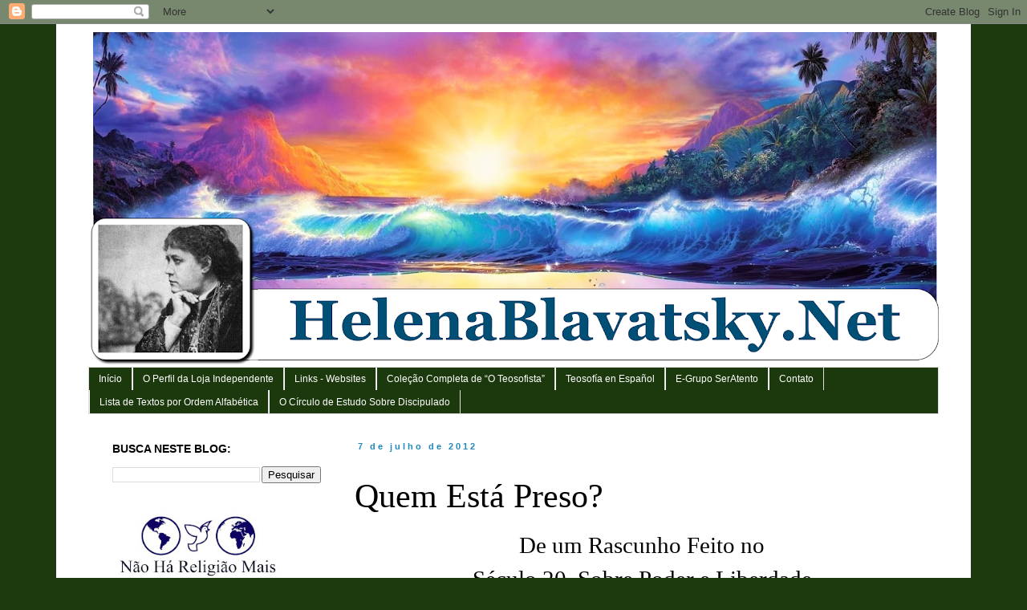

--- FILE ---
content_type: text/html; charset=UTF-8
request_url: https://www.helenablavatsky.net/2012/07/quem-esta-preso.html
body_size: 19822
content:
<!DOCTYPE html>
<html class='v2' dir='ltr' xmlns='http://www.w3.org/1999/xhtml' xmlns:b='http://www.google.com/2005/gml/b' xmlns:data='http://www.google.com/2005/gml/data' xmlns:expr='http://www.google.com/2005/gml/expr'>
<head>
<link href='https://www.blogger.com/static/v1/widgets/335934321-css_bundle_v2.css' rel='stylesheet' type='text/css'/>
<meta content='width=1100' name='viewport'/>
<meta content='text/html; charset=UTF-8' http-equiv='Content-Type'/>
<meta content='blogger' name='generator'/>
<link href='https://www.helenablavatsky.net/favicon.ico' rel='icon' type='image/x-icon'/>
<link href='https://www.helenablavatsky.net/2012/07/quem-esta-preso.html' rel='canonical'/>
<link rel="alternate" type="application/atom+xml" title="WWW.HelenaBlavatsky.net - Atom" href="https://www.helenablavatsky.net/feeds/posts/default" />
<link rel="alternate" type="application/rss+xml" title="WWW.HelenaBlavatsky.net - RSS" href="https://www.helenablavatsky.net/feeds/posts/default?alt=rss" />
<link rel="service.post" type="application/atom+xml" title="WWW.HelenaBlavatsky.net - Atom" href="https://www.blogger.com/feeds/4379689772951851048/posts/default" />

<link rel="alternate" type="application/atom+xml" title="WWW.HelenaBlavatsky.net - Atom" href="https://www.helenablavatsky.net/feeds/1247946590500274609/comments/default" />
<!--Can't find substitution for tag [blog.ieCssRetrofitLinks]-->
<link href='https://blogger.googleusercontent.com/img/b/R29vZ2xl/AVvXsEjwPMBOlyqzPVbmpq3_zCyE8IsOTmkFXHOQYKBMCYAyZUlKtqyznRDeWDdwzUILHrudnI-ERHRnCOjAH-X-ki75UouFx9ENgx91Wh8UeA8SgucyLcpTMDM0OKTyp5hxOVWXvsd3YpGwB2oc/s1600/Quem+Est%25C3%25A1+Preso.png' rel='image_src'/>
<meta content='https://www.helenablavatsky.net/2012/07/quem-esta-preso.html' property='og:url'/>
<meta content='Quem Está Preso? ' property='og:title'/>
<meta content=' De um Rascunho Feito no    Século 20, Sobre Poder e Liberdade      Carlos Cardoso Aveline          [  Lembrando um velho poema vietnamita ]...' property='og:description'/>
<meta content='https://blogger.googleusercontent.com/img/b/R29vZ2xl/AVvXsEjwPMBOlyqzPVbmpq3_zCyE8IsOTmkFXHOQYKBMCYAyZUlKtqyznRDeWDdwzUILHrudnI-ERHRnCOjAH-X-ki75UouFx9ENgx91Wh8UeA8SgucyLcpTMDM0OKTyp5hxOVWXvsd3YpGwB2oc/w1200-h630-p-k-no-nu/Quem+Est%25C3%25A1+Preso.png' property='og:image'/>
<title>WWW.HelenaBlavatsky.net: Quem Está Preso? </title>
<style id='page-skin-1' type='text/css'><!--
/*
-----------------------------------------------
Blogger Template Style
Name:     Simple
Designer: Blogger
URL:      www.blogger.com
----------------------------------------------- */
/* Content
----------------------------------------------- */
body {
font: normal normal 12px 'Trebuchet MS', Trebuchet, Verdana, sans-serif;
color: #000000;
background: #1d390e none repeat scroll top left;
padding: 0 0 0 0;
}
html body .region-inner {
min-width: 0;
max-width: 100%;
width: auto;
}
h2 {
font-size: 22px;
}
a:link {
text-decoration:none;
color: #20124d;
}
a:visited {
text-decoration:none;
color: #20124d;
}
a:hover {
text-decoration:underline;
color: #cc0000;
}
.body-fauxcolumn-outer .fauxcolumn-inner {
background: transparent none repeat scroll top left;
_background-image: none;
}
.body-fauxcolumn-outer .cap-top {
position: absolute;
z-index: 1;
height: 400px;
width: 100%;
}
.body-fauxcolumn-outer .cap-top .cap-left {
width: 100%;
background: transparent none repeat-x scroll top left;
_background-image: none;
}
.content-outer {
-moz-box-shadow: 0 0 0 rgba(0, 0, 0, .15);
-webkit-box-shadow: 0 0 0 rgba(0, 0, 0, .15);
-goog-ms-box-shadow: 0 0 0 #333333;
box-shadow: 0 0 0 rgba(0, 0, 0, .15);
margin-bottom: 1px;
}
.content-inner {
padding: 10px 40px;
}
.content-inner {
background-color: #ffffff;
}
/* Header
----------------------------------------------- */
.header-outer {
background: transparent none repeat-x scroll 0 -400px;
_background-image: none;
}
.Header h1 {
font: normal normal 40px Georgia, Utopia, 'Palatino Linotype', Palatino, serif;
color: #20124d;
text-shadow: 0 0 0 rgba(0, 0, 0, .2);
}
.Header h1 a {
color: #20124d;
}
.Header .description {
font-size: 18px;
color: #000000;
}
.header-inner .Header .titlewrapper {
padding: 22px 0;
}
.header-inner .Header .descriptionwrapper {
padding: 0 0;
}
/* Tabs
----------------------------------------------- */
.tabs-inner .section:first-child {
border-top: 0 solid #dddddd;
}
.tabs-inner .section:first-child ul {
margin-top: -1px;
border-top: 1px solid #dddddd;
border-left: 1px solid #dddddd;
border-right: 1px solid #dddddd;
}
.tabs-inner .widget ul {
background: #1c390d none repeat-x scroll 0 -800px;
_background-image: none;
border-bottom: 1px solid #dddddd;
margin-top: 0;
margin-left: -30px;
margin-right: -30px;
}
.tabs-inner .widget li a {
display: inline-block;
padding: .6em 1em;
font: normal normal 12px 'Trebuchet MS', Trebuchet, Verdana, sans-serif;
color: #ffffff;
border-left: 1px solid #ffffff;
border-right: 1px solid #dddddd;
}
.tabs-inner .widget li:first-child a {
border-left: none;
}
.tabs-inner .widget li.selected a, .tabs-inner .widget li a:hover {
color: #ffff00;
background-color: #19330c;
text-decoration: none;
}
/* Columns
----------------------------------------------- */
.main-outer {
border-top: 0 solid rgba(0, 0, 0, 0);
}
.fauxcolumn-left-outer .fauxcolumn-inner {
border-right: 1px solid rgba(0, 0, 0, 0);
}
.fauxcolumn-right-outer .fauxcolumn-inner {
border-left: 1px solid rgba(0, 0, 0, 0);
}
/* Headings
----------------------------------------------- */
div.widget > h2,
div.widget h2.title {
margin: 0 0 1em 0;
font: normal bold 14px 'Trebuchet MS',Trebuchet,Verdana,sans-serif;
color: #000000;
}
/* Widgets
----------------------------------------------- */
.widget .zippy {
color: #999999;
text-shadow: 2px 2px 1px rgba(0, 0, 0, .1);
}
.widget .popular-posts ul {
list-style: none;
}
/* Posts
----------------------------------------------- */
h2.date-header {
font: normal bold 11px Arial, Tahoma, Helvetica, FreeSans, sans-serif;
}
.date-header span {
background-color: transparent;
color: #2288bb;
padding: 0.4em;
letter-spacing: 3px;
margin: inherit;
}
.main-inner {
padding-top: 35px;
padding-bottom: 65px;
}
.main-inner .column-center-inner {
padding: 0 0;
}
.main-inner .column-center-inner .section {
margin: 0 1em;
}
.post {
margin: 0 0 45px 0;
}
h3.post-title, .comments h4 {
font: normal normal 42px 'Times New Roman', Times, FreeSerif, serif;
margin: .75em 0 0;
}
.post-body {
font-size: 110%;
line-height: 1.4;
position: relative;
}
.post-body img, .post-body .tr-caption-container, .Profile img, .Image img,
.BlogList .item-thumbnail img {
padding: 2px;
background: #ffffff;
border: 1px solid #d0e0e3;
-moz-box-shadow: 1px 1px 5px rgba(0, 0, 0, .1);
-webkit-box-shadow: 1px 1px 5px rgba(0, 0, 0, .1);
box-shadow: 1px 1px 5px rgba(0, 0, 0, .1);
}
.post-body img, .post-body .tr-caption-container {
padding: 5px;
}
.post-body .tr-caption-container {
color: #000000;
}
.post-body .tr-caption-container img {
padding: 0;
background: transparent;
border: none;
-moz-box-shadow: 0 0 0 rgba(0, 0, 0, .1);
-webkit-box-shadow: 0 0 0 rgba(0, 0, 0, .1);
box-shadow: 0 0 0 rgba(0, 0, 0, .1);
}
.post-header {
margin: 0 0 1.5em;
line-height: 1.6;
font-size: 90%;
}
.post-footer {
margin: 20px -2px 0;
padding: 5px 10px;
color: #000000;
background-color: #ecf1f4;
border-bottom: 1px solid #6fa8dc;
line-height: 1.6;
font-size: 90%;
}
#comments .comment-author {
padding-top: 1.5em;
border-top: 1px solid rgba(0, 0, 0, 0);
background-position: 0 1.5em;
}
#comments .comment-author:first-child {
padding-top: 0;
border-top: none;
}
.avatar-image-container {
margin: .2em 0 0;
}
#comments .avatar-image-container img {
border: 1px solid #d0e0e3;
}
/* Comments
----------------------------------------------- */
.comments .comments-content .icon.blog-author {
background-repeat: no-repeat;
background-image: url([data-uri]);
}
.comments .comments-content .loadmore a {
border-top: 1px solid #999999;
border-bottom: 1px solid #999999;
}
.comments .comment-thread.inline-thread {
background-color: #ecf1f4;
}
.comments .continue {
border-top: 2px solid #999999;
}
/* Accents
---------------------------------------------- */
.section-columns td.columns-cell {
border-left: 1px solid rgba(0, 0, 0, 0);
}
.blog-pager {
background: transparent url(//www.blogblog.com/1kt/simple/paging_dot.png) repeat-x scroll top center;
}
.blog-pager-older-link, .home-link,
.blog-pager-newer-link {
background-color: #ffffff;
padding: 5px;
}
.footer-outer {
border-top: 1px dashed #bbbbbb;
}
/* Mobile
----------------------------------------------- */
body.mobile  {
background-size: auto;
}
.mobile .body-fauxcolumn-outer {
background: transparent none repeat scroll top left;
}
.mobile .body-fauxcolumn-outer .cap-top {
background-size: 100% auto;
}
.mobile .content-outer {
-webkit-box-shadow: 0 0 3px rgba(0, 0, 0, .15);
box-shadow: 0 0 3px rgba(0, 0, 0, .15);
}
.mobile .tabs-inner .widget ul {
margin-left: 0;
margin-right: 0;
}
.mobile .post {
margin: 0;
}
.mobile .main-inner .column-center-inner .section {
margin: 0;
}
.mobile .date-header span {
padding: 0.1em 10px;
margin: 0 -10px;
}
.mobile h3.post-title {
margin: 0;
}
.mobile .blog-pager {
background: transparent none no-repeat scroll top center;
}
.mobile .footer-outer {
border-top: none;
}
.mobile .main-inner, .mobile .footer-inner {
background-color: #ffffff;
}
.mobile-index-contents {
color: #000000;
}
.mobile-link-button {
background-color: #20124d;
}
.mobile-link-button a:link, .mobile-link-button a:visited {
color: #ffffff;
}
.mobile .tabs-inner .section:first-child {
border-top: none;
}
.mobile .tabs-inner .PageList .widget-content {
background-color: #19330c;
color: #ffff00;
border-top: 1px solid #dddddd;
border-bottom: 1px solid #dddddd;
}
.mobile .tabs-inner .PageList .widget-content .pagelist-arrow {
border-left: 1px solid #dddddd;
}
.post-body img {
display: inline-block !important;
}
--></style>
<style id='template-skin-1' type='text/css'><!--
body {
min-width: 1140px;
}
.content-outer, .content-fauxcolumn-outer, .region-inner {
min-width: 1140px;
max-width: 1140px;
_width: 1140px;
}
.main-inner .columns {
padding-left: 320px;
padding-right: 0px;
}
.main-inner .fauxcolumn-center-outer {
left: 320px;
right: 0px;
/* IE6 does not respect left and right together */
_width: expression(this.parentNode.offsetWidth -
parseInt("320px") -
parseInt("0px") + 'px');
}
.main-inner .fauxcolumn-left-outer {
width: 320px;
}
.main-inner .fauxcolumn-right-outer {
width: 0px;
}
.main-inner .column-left-outer {
width: 320px;
right: 100%;
margin-left: -320px;
}
.main-inner .column-right-outer {
width: 0px;
margin-right: -0px;
}
#layout {
min-width: 0;
}
#layout .content-outer {
min-width: 0;
width: 800px;
}
#layout .region-inner {
min-width: 0;
width: auto;
}
body#layout div.add_widget {
padding: 8px;
}
body#layout div.add_widget a {
margin-left: 32px;
}
--></style>
<link href='https://www.blogger.com/dyn-css/authorization.css?targetBlogID=4379689772951851048&amp;zx=5a48915d-6813-4c25-9484-9f6dd139507d' media='none' onload='if(media!=&#39;all&#39;)media=&#39;all&#39;' rel='stylesheet'/><noscript><link href='https://www.blogger.com/dyn-css/authorization.css?targetBlogID=4379689772951851048&amp;zx=5a48915d-6813-4c25-9484-9f6dd139507d' rel='stylesheet'/></noscript>
<meta name='google-adsense-platform-account' content='ca-host-pub-1556223355139109'/>
<meta name='google-adsense-platform-domain' content='blogspot.com'/>

</head>
<body class='loading variant-simplysimple'>
<div class='navbar section' id='navbar' name='Navbar'><div class='widget Navbar' data-version='1' id='Navbar1'><script type="text/javascript">
    function setAttributeOnload(object, attribute, val) {
      if(window.addEventListener) {
        window.addEventListener('load',
          function(){ object[attribute] = val; }, false);
      } else {
        window.attachEvent('onload', function(){ object[attribute] = val; });
      }
    }
  </script>
<div id="navbar-iframe-container"></div>
<script type="text/javascript" src="https://apis.google.com/js/platform.js"></script>
<script type="text/javascript">
      gapi.load("gapi.iframes:gapi.iframes.style.bubble", function() {
        if (gapi.iframes && gapi.iframes.getContext) {
          gapi.iframes.getContext().openChild({
              url: 'https://www.blogger.com/navbar/4379689772951851048?po\x3d1247946590500274609\x26origin\x3dhttps://www.helenablavatsky.net',
              where: document.getElementById("navbar-iframe-container"),
              id: "navbar-iframe"
          });
        }
      });
    </script><script type="text/javascript">
(function() {
var script = document.createElement('script');
script.type = 'text/javascript';
script.src = '//pagead2.googlesyndication.com/pagead/js/google_top_exp.js';
var head = document.getElementsByTagName('head')[0];
if (head) {
head.appendChild(script);
}})();
</script>
</div></div>
<div class='body-fauxcolumns'>
<div class='fauxcolumn-outer body-fauxcolumn-outer'>
<div class='cap-top'>
<div class='cap-left'></div>
<div class='cap-right'></div>
</div>
<div class='fauxborder-left'>
<div class='fauxborder-right'></div>
<div class='fauxcolumn-inner'>
</div>
</div>
<div class='cap-bottom'>
<div class='cap-left'></div>
<div class='cap-right'></div>
</div>
</div>
</div>
<div class='content'>
<div class='content-fauxcolumns'>
<div class='fauxcolumn-outer content-fauxcolumn-outer'>
<div class='cap-top'>
<div class='cap-left'></div>
<div class='cap-right'></div>
</div>
<div class='fauxborder-left'>
<div class='fauxborder-right'></div>
<div class='fauxcolumn-inner'>
</div>
</div>
<div class='cap-bottom'>
<div class='cap-left'></div>
<div class='cap-right'></div>
</div>
</div>
</div>
<div class='content-outer'>
<div class='content-cap-top cap-top'>
<div class='cap-left'></div>
<div class='cap-right'></div>
</div>
<div class='fauxborder-left content-fauxborder-left'>
<div class='fauxborder-right content-fauxborder-right'></div>
<div class='content-inner'>
<header>
<div class='header-outer'>
<div class='header-cap-top cap-top'>
<div class='cap-left'></div>
<div class='cap-right'></div>
</div>
<div class='fauxborder-left header-fauxborder-left'>
<div class='fauxborder-right header-fauxborder-right'></div>
<div class='region-inner header-inner'>
<div class='header section' id='header' name='Cabeçalho'><div class='widget Header' data-version='1' id='Header1'>
<div id='header-inner'>
<a href='https://www.helenablavatsky.net/' style='display: block'>
<img alt='WWW.HelenaBlavatsky.net' height='418px; ' id='Header1_headerimg' src='https://blogger.googleusercontent.com/img/b/R29vZ2xl/AVvXsEhZFK81pExdO3zveNrMGAneJkxHRv403yMAqBD4yo-LQbS6kMGMY8wU0MDgsfb7Z0HjA423gmdUgjtj_vUCMSN1NDtL-LSGVLEJPWMwtHaZoeiVZ-u9kNidODVzxIIqvNDQXxFUucpU5nQ/s1060/_HelenaBlavatsky_Net_BlogHeader.png' style='display: block' width='1060px; '/>
</a>
</div>
</div></div>
</div>
</div>
<div class='header-cap-bottom cap-bottom'>
<div class='cap-left'></div>
<div class='cap-right'></div>
</div>
</div>
</header>
<div class='tabs-outer'>
<div class='tabs-cap-top cap-top'>
<div class='cap-left'></div>
<div class='cap-right'></div>
</div>
<div class='fauxborder-left tabs-fauxborder-left'>
<div class='fauxborder-right tabs-fauxborder-right'></div>
<div class='region-inner tabs-inner'>
<div class='tabs section' id='crosscol' name='Entre colunas'><div class='widget PageList' data-version='1' id='PageList1'>
<h2>Páginas</h2>
<div class='widget-content'>
<ul>
<li>
<a href='https://www.helenablavatsky.net/'>Início</a>
</li>
<li>
<a href='http://www.helenablavatsky.net/2017/02/o-perfil-da-loja-independente.html'>O Perfil da Loja Independente</a>
</li>
<li>
<a href='https://www.helenablavatsky.net/p/nossos-websites-associados-www.html'>Links - Websites  </a>
</li>
<li>
<a href='http://www.filosofiaesoterica.com/category/o-teosofista-uma-publicacao-mensal/'>Coleção Completa de &#8220;O Teosofista&#8221;</a>
</li>
<li>
<a href='https://www.carloscardosoaveline.com/category/teosofia-en-espanol/'>Teosofía en Español</a>
</li>
<li>
<a href='https://groups.google.com/g/seratento'>E-Grupo SerAtento</a>
</li>
<li>
<a href='https://www.helenablavatsky.net/p/contatos.html'>Contato</a>
</li>
<li>
<a href='https://www.helenablavatsky.net/p/lista-de-textos.html'>Lista de Textos por Ordem Alfabética</a>
</li>
<li>
<a href='https://www.helenablavatsky.net/2020/11/o-circulo-de-estudo-sobre-discipulado.html'>O Círculo de Estudo Sobre Discipulado</a>
</li>
</ul>
<div class='clear'></div>
</div>
</div></div>
<div class='tabs no-items section' id='crosscol-overflow' name='Cross-Column 2'></div>
</div>
</div>
<div class='tabs-cap-bottom cap-bottom'>
<div class='cap-left'></div>
<div class='cap-right'></div>
</div>
</div>
<div class='main-outer'>
<div class='main-cap-top cap-top'>
<div class='cap-left'></div>
<div class='cap-right'></div>
</div>
<div class='fauxborder-left main-fauxborder-left'>
<div class='fauxborder-right main-fauxborder-right'></div>
<div class='region-inner main-inner'>
<div class='columns fauxcolumns'>
<div class='fauxcolumn-outer fauxcolumn-center-outer'>
<div class='cap-top'>
<div class='cap-left'></div>
<div class='cap-right'></div>
</div>
<div class='fauxborder-left'>
<div class='fauxborder-right'></div>
<div class='fauxcolumn-inner'>
</div>
</div>
<div class='cap-bottom'>
<div class='cap-left'></div>
<div class='cap-right'></div>
</div>
</div>
<div class='fauxcolumn-outer fauxcolumn-left-outer'>
<div class='cap-top'>
<div class='cap-left'></div>
<div class='cap-right'></div>
</div>
<div class='fauxborder-left'>
<div class='fauxborder-right'></div>
<div class='fauxcolumn-inner'>
</div>
</div>
<div class='cap-bottom'>
<div class='cap-left'></div>
<div class='cap-right'></div>
</div>
</div>
<div class='fauxcolumn-outer fauxcolumn-right-outer'>
<div class='cap-top'>
<div class='cap-left'></div>
<div class='cap-right'></div>
</div>
<div class='fauxborder-left'>
<div class='fauxborder-right'></div>
<div class='fauxcolumn-inner'>
</div>
</div>
<div class='cap-bottom'>
<div class='cap-left'></div>
<div class='cap-right'></div>
</div>
</div>
<!-- corrects IE6 width calculation -->
<div class='columns-inner'>
<div class='column-center-outer'>
<div class='column-center-inner'>
<div class='main section' id='main' name='Principal'><div class='widget Blog' data-version='1' id='Blog2'>
<div class='blog-posts hfeed'>

          <div class="date-outer">
        
<h2 class='date-header'><span>7 de julho de 2012</span></h2>

          <div class="date-posts">
        
<div class='post-outer'>
<div class='post hentry uncustomized-post-template' itemprop='blogPost' itemscope='itemscope' itemtype='http://schema.org/BlogPosting'>
<meta content='https://blogger.googleusercontent.com/img/b/R29vZ2xl/AVvXsEjwPMBOlyqzPVbmpq3_zCyE8IsOTmkFXHOQYKBMCYAyZUlKtqyznRDeWDdwzUILHrudnI-ERHRnCOjAH-X-ki75UouFx9ENgx91Wh8UeA8SgucyLcpTMDM0OKTyp5hxOVWXvsd3YpGwB2oc/s1600/Quem+Est%25C3%25A1+Preso.png' itemprop='image_url'/>
<meta content='4379689772951851048' itemprop='blogId'/>
<meta content='1247946590500274609' itemprop='postId'/>
<a name='1247946590500274609'></a>
<h3 class='post-title entry-title' itemprop='name'>
Quem Está Preso? 
</h3>
<div class='post-header'>
<div class='post-header-line-1'></div>
</div>
<div class='post-body entry-content' id='post-body-1247946590500274609' itemprop='description articleBody'>
<div align="center" class="MsoNormal" style="text-align: center;">
<span style="font-size: 22pt;"><span style="font-family: &quot;times&quot; , &quot;times new roman&quot; , serif;">De
um Rascunho Feito no</span></span></div>
<div align="center" class="MsoNormal" style="text-align: center;">
<div align="center" class="MsoNormal">
<span lang="PT-BR" style="font-size: 22pt;"><span style="font-family: &quot;times&quot; , &quot;times new roman&quot; , serif;">Século
20, Sobre Poder e Liberdade<o:p></o:p></span></span></div>
<div class="MsoNormal">
<br /></div>
<br />
<div align="center" class="MsoNormal">
<span lang="PT-BR" style="font-size: 16.0pt; mso-ansi-language: PT-BR;"><span style="font-family: &quot;times&quot; , &quot;times new roman&quot; , serif;">Carlos Cardoso Aveline&nbsp;<o:p></o:p></span></span></div>
<div align="center" class="MsoNormal">
<span lang="PT-BR" style="font-size: 16.0pt; mso-ansi-language: PT-BR;"><span style="font-family: &quot;times&quot; , &quot;times new roman&quot; , serif;"><br /></span></span></div>
<div class="separator" style="clear: both; text-align: center;">
<a href="https://blogger.googleusercontent.com/img/b/R29vZ2xl/AVvXsEjwPMBOlyqzPVbmpq3_zCyE8IsOTmkFXHOQYKBMCYAyZUlKtqyznRDeWDdwzUILHrudnI-ERHRnCOjAH-X-ki75UouFx9ENgx91Wh8UeA8SgucyLcpTMDM0OKTyp5hxOVWXvsd3YpGwB2oc/s1600/Quem+Est%25C3%25A1+Preso.png" imageanchor="1" style="margin-left: 1em; margin-right: 1em;"><span style="font-family: &quot;times&quot; , &quot;times new roman&quot; , serif;"><img border="0" src="https://blogger.googleusercontent.com/img/b/R29vZ2xl/AVvXsEjwPMBOlyqzPVbmpq3_zCyE8IsOTmkFXHOQYKBMCYAyZUlKtqyznRDeWDdwzUILHrudnI-ERHRnCOjAH-X-ki75UouFx9ENgx91Wh8UeA8SgucyLcpTMDM0OKTyp5hxOVWXvsd3YpGwB2oc/s1600/Quem+Est%25C3%25A1+Preso.png" /></span></a></div>
<div align="center" class="MsoNormal">
<span style="font-family: &quot;times&quot; , &quot;times new roman&quot; , serif;"><span lang="PT-BR" style="font-size: 14pt;">&nbsp;</span><b><span lang="PT-BR" style="font-size: 10.0pt; mso-ansi-language: PT-BR;">[&nbsp; Lembrando um velho poema vietnamita ]<o:p></o:p></span></b></span></div>
<div align="center" class="MsoNormal">
<br /></div>
<div align="center" class="MsoNormal">
<br /></div>
<div align="center" class="MsoNormal">
<span lang="PT-BR" style="font-size: 13.5pt; mso-ansi-language: PT-BR;"><span style="font-family: &quot;times&quot; , &quot;times new roman&quot; , serif;">0000000000000000000000000000000000000000000<o:p></o:p></span></span></div>
<div align="center" class="MsoNormal">
<br /></div>
<div align="center" class="MsoNormal">
<b><u><span lang="PT-BR" style="font-size: 17.0pt; mso-ansi-language: PT-BR;"><span style="font-family: &quot;times&quot; , &quot;times new roman&quot; , serif;">Nota
Editorial de 2016:<o:p></o:p></span></span></u></b></div>
<div align="center" class="MsoNormal">
<br /></div>
<div align="center" class="MsoNormal">
<span lang="PT-BR" style="font-size: 13.5pt; mso-ansi-language: PT-BR;"><span style="font-family: &quot;times&quot; , &quot;times new roman&quot; , serif;">Os versos a seguir se referem
a um ativista <o:p></o:p></span></span></div>
<div align="center" class="MsoNormal">
<span lang="PT-BR" style="font-size: 13.5pt; mso-ansi-language: PT-BR;"><span style="font-family: &quot;times&quot; , &quot;times new roman&quot; , serif;">social idealista que optou
pelo trabalho voluntário <o:p></o:p></span></span></div>
<div align="center" class="MsoNormal">
<span lang="PT-BR" style="font-size: 13.5pt; mso-ansi-language: PT-BR;"><span style="font-family: &quot;times&quot; , &quot;times new roman&quot; , serif;">e enfrenta dificuldades por
amor a uma causa nobre. <o:p></o:p></span></span></div>
<div align="center" class="MsoNormal">
<br /></div>
<div align="center" class="MsoNormal">
<span lang="PT-BR" style="font-size: 13.5pt; mso-ansi-language: PT-BR;"><span style="font-family: &quot;times&quot; , &quot;times new roman&quot; , serif;">Não se aplicam a populistas
corruptos presos por <o:p></o:p></span></span></div>
<div align="center" class="MsoNormal">
<span lang="PT-BR" style="font-size: 13.5pt; mso-ansi-language: PT-BR;"><span style="font-family: &quot;times&quot; , &quot;times new roman&quot; , serif;">roubarem dinheiro enquanto
ocupavam cargos da <o:p></o:p></span></span></div>
<div align="center" class="MsoNormal">
<span lang="PT-BR" style="font-size: 13.5pt; mso-ansi-language: PT-BR;"><span style="font-family: &quot;times&quot; , &quot;times new roman&quot; , serif;">administração pública. Sobre a
derrota ética das &#8220;esquerdas&#8221; <o:p></o:p></span></span></div>
<div align="center" class="MsoNormal">
<span lang="PT-BR" style="font-size: 13.5pt; mso-ansi-language: PT-BR;"><span style="font-family: &quot;times&quot; , &quot;times new roman&quot; , serif;">depois que ocupam o poder
político, veja-se em nossos <o:p></o:p></span></span></div>
<div align="center" class="MsoNormal">
<span lang="PT-BR" style="font-size: 13.5pt; mso-ansi-language: PT-BR;"><span style="font-family: &quot;times&quot; , &quot;times new roman&quot; , serif;">websites associados o artigo
&#8220;Marxismo Não Promove o Crime&#8221;. <o:p></o:p></span></span></div>
<div align="center" class="MsoNormal">
<br /></div>
<div align="center" class="MsoNormal">
<span lang="PT-BR" style="font-size: 13.5pt; mso-ansi-language: PT-BR;"><span style="font-family: &quot;times&quot; , &quot;times new roman&quot; , serif;">O ativista social sábio é
aquele que age com altruísmo e sacrifica <o:p></o:p></span></span></div>
<div align="center" class="MsoNormal">
<span lang="PT-BR" style="font-size: 13.5pt; mso-ansi-language: PT-BR;"><span style="font-family: &quot;times&quot; , &quot;times new roman&quot; , serif;">todo conforto pessoal pela
satisfação <u>interna</u> de viver a fraternidade. <o:p></o:p></span></span></div>
<div align="center" class="MsoNormal">
<br /></div>
<div align="center" class="MsoNormal">
<span lang="PT-BR" style="font-size: 13.5pt; mso-ansi-language: PT-BR;"><span style="font-family: &quot;times&quot; , &quot;times new roman&quot; , serif;">(CCA)<o:p></o:p></span></span></div>
<div align="center" class="MsoNormal">
<br /></div>
<div align="center" class="MsoNormal">
<span lang="PT-BR" style="font-size: 13.5pt; mso-ansi-language: PT-BR;"><span style="font-family: &quot;times&quot; , &quot;times new roman&quot; , serif;">000000000000000000000000000000000000000000000000000000000<o:p></o:p></span></span></div>
<div align="center" class="MsoNormal">
<br /></div>
<div align="center" class="MsoNormal">
<br /></div>
<div align="center" class="MsoNormal">
<br /></div>
<div align="center" class="MsoNormal">
<span style="font-family: &quot;times&quot; , &quot;times new roman&quot; , serif;"><span lang="PT-BR" style="font-size: 24.0pt; mso-ansi-language: PT-BR;">O</span><span lang="PT-BR" style="font-size: 13.5pt; mso-ansi-language: PT-BR;"> sábio líder popular está
preso.<o:p></o:p></span></span></div>
<div align="center" class="MsoNormal">
<span lang="PT-BR" style="font-size: 13.5pt; mso-ansi-language: PT-BR;"><span style="font-family: &quot;times&quot; , &quot;times new roman&quot; , serif;">Ele olha pela janela da cela
da prisão<o:p></o:p></span></span></div>
<div align="center" class="MsoNormal">
<span lang="PT-BR" style="font-size: 13.5pt; mso-ansi-language: PT-BR;"><span style="font-family: &quot;times&quot; , &quot;times new roman&quot; , serif;">para o pátio interno do
prédio. <o:p></o:p></span></span></div>
<div align="center" class="MsoNormal">
<span lang="PT-BR" style="font-size: 13.5pt; mso-ansi-language: PT-BR;"><span style="font-family: &quot;times&quot; , &quot;times new roman&quot; , serif;">O soldado armado, carcereiro,
vigia. <o:p></o:p></span></span></div>
<div align="center" class="MsoNormal">
<br /></div>
<div align="center" class="MsoNormal">
<span lang="PT-BR" style="font-size: 13.5pt; mso-ansi-language: PT-BR;"><span style="font-family: &quot;times&quot; , &quot;times new roman&quot; , serif;">Qual dos dois está preso de
fato? <o:p></o:p></span></span></div>
<div align="center" class="MsoNormal">
<span lang="PT-BR" style="font-size: 13.5pt; mso-ansi-language: PT-BR;"><span style="font-family: &quot;times&quot; , &quot;times new roman&quot; , serif;">Qual deles -&nbsp; verdadeiramente solto?<o:p></o:p></span></span></div>
<div align="center" class="MsoNormal">
<br /></div>
<div align="center" class="MsoNormal">
<span lang="PT-BR" style="font-size: 13.5pt; mso-ansi-language: PT-BR;"><span style="font-family: &quot;times&quot; , &quot;times new roman&quot; , serif;">A severa&nbsp; restrição física do prisioneiro <o:p></o:p></span></span></div>
<div align="center" class="MsoNormal">
<span lang="PT-BR" style="font-size: 13.5pt; mso-ansi-language: PT-BR;"><span style="font-family: &quot;times&quot; , &quot;times new roman&quot; , serif;">aumenta a libertação interior.<o:p></o:p></span></span></div>
<div align="center" class="MsoNormal">
<span lang="PT-BR" style="font-size: 13.5pt; mso-ansi-language: PT-BR;"><span style="font-family: &quot;times&quot; , &quot;times new roman&quot; , serif;">Precisamente por causa desta <o:p></o:p></span></span></div>
<div align="center" class="MsoNormal">
<span lang="PT-BR" style="font-size: 13.5pt; mso-ansi-language: PT-BR;"><span style="font-family: &quot;times&quot; , &quot;times new roman&quot; , serif;">liberdade essencial, <o:p></o:p></span></span></div>
<div align="center" class="MsoNormal">
<span lang="PT-BR" style="font-size: 13.5pt; mso-ansi-language: PT-BR;"><span style="font-family: &quot;times&quot; , &quot;times new roman&quot; , serif;">ele foi colocado na&nbsp; prisão física. <o:p></o:p></span></span></div>
<div align="center" class="MsoNormal">
<br /></div>
<div align="center" class="MsoNormal">
<span lang="PT-BR" style="font-size: 13.5pt; mso-ansi-language: PT-BR;"><span style="font-family: &quot;times&quot; , &quot;times new roman&quot; , serif;">Uma ampla liberdade material, <o:p></o:p></span></span></div>
<div align="center" class="MsoNormal">
<span lang="PT-BR" style="font-size: 13.5pt; mso-ansi-language: PT-BR;"><span style="font-family: &quot;times&quot; , &quot;times new roman&quot; , serif;">por outro lado, pode trazer
consigo, <o:p></o:p></span></span></div>
<div align="center" class="MsoNormal">
<span lang="PT-BR" style="font-size: 13.5pt; mso-ansi-language: PT-BR;"><span style="font-family: &quot;times&quot; , &quot;times new roman&quot; , serif;">&nbsp;e frequentemente traz,&nbsp; a prisão do espírito.<o:p></o:p></span></span></div>
<div align="center" class="MsoNormal">
<br /></div>
<div align="center" class="MsoNormal">
<span lang="PT-BR" style="font-size: 13.5pt; mso-ansi-language: PT-BR;"><span style="font-family: &quot;times&quot; , &quot;times new roman&quot; , serif;">Os carcereiros&nbsp; da Alma são infelizes <o:p></o:p></span></span></div>
<div align="center" class="MsoNormal">
<span lang="PT-BR" style="font-size: 13.5pt; mso-ansi-language: PT-BR;"><span style="font-family: &quot;times&quot; , &quot;times new roman&quot; , serif;">mas não têm compaixão.&nbsp; <o:p></o:p></span></span></div>
<div align="center" class="MsoNormal">
<span lang="PT-BR" style="font-size: 13.5pt; mso-ansi-language: PT-BR;"><span style="font-family: &quot;times&quot; , &quot;times new roman&quot; , serif;">Eles são os hábitos
diários&nbsp; decorrentes <o:p></o:p></span></span></div>
<div align="center" class="MsoNormal">
<span lang="PT-BR" style="font-size: 13.5pt; mso-ansi-language: PT-BR;"><span style="font-family: &quot;times&quot; , &quot;times new roman&quot; , serif;">da ilusão - e da ignorância. <o:p></o:p></span></span></div>
<div align="center" class="MsoNormal">
<br /></div>
<div align="center" class="MsoNormal">
<span lang="PT-BR" style="font-size: 13.5pt; mso-ansi-language: PT-BR;"><span style="font-family: &quot;times&quot; , &quot;times new roman&quot; , serif;">A verdadeira liberdade e&nbsp; o poder autêntico <o:p></o:p></span></span></div>
<div align="center" class="MsoNormal">
<span lang="PT-BR" style="font-size: 13.5pt; mso-ansi-language: PT-BR;"><span style="font-family: &quot;times&quot; , &quot;times new roman&quot; , serif;">Estão no mundo interior, além
da cela - na vastidão sem limites. <o:p></o:p></span></span></div>
<div align="center" class="MsoNormal">
<br /></div>
<div class="MsoNormal">
<br /></div>
<div class="MsoNormal" style="text-align: left;">
<span lang="PT-BR" style="font-size: 13.5pt; mso-ansi-language: PT-BR;"><span style="font-family: &quot;times&quot; , &quot;times new roman&quot; , serif;">000<o:p></o:p></span></span></div>
<div class="MsoNormal" style="text-align: left;">
<br /></div>
<div class="MsoNormal" style="text-align: left;">
<span style="font-family: &quot;times&quot; , &quot;times new roman&quot; , serif;"><span lang="ES-AR" style="font-size: 20.0pt;">S</span><span lang="ES-AR" style="font-size: 13.5pt;">obre o mistério do despertar individual
para a sabedoria do universo, leia a edição luso-brasileira de &#8220;<b>Luz no Caminho</b>&#8221;, de M. C.<o:p></o:p></span></span></div>
<div class="MsoNormal" style="text-align: left;">
<br /></div>
<div class="MsoNormal" style="text-align: left;">
<a href="https://blogger.googleusercontent.com/img/b/R29vZ2xl/AVvXsEi9EIBxOjbfgsDb860HVf6x-Ktu6gmMlYpju4csVjf7dT3Rl7hGB7QQodHnfRbarXYY7HBw6dG90Q1pMEwoMIsVOGpzo-ZU08cUw4gqmfY3gE6cd6ywHqFqEh3uRMpsMqYNvNpoVPdG91SU/s1600/_Luz_no_Caminho_Capa_1024x1024.jpg" imageanchor="1" style="clear: left; display: inline !important; margin-bottom: 1em; margin-right: 1em; text-align: center;"><span style="font-family: &quot;times&quot; , &quot;times new roman&quot; , serif;"><img border="0" height="320" src="https://blogger.googleusercontent.com/img/b/R29vZ2xl/AVvXsEi9EIBxOjbfgsDb860HVf6x-Ktu6gmMlYpju4csVjf7dT3Rl7hGB7QQodHnfRbarXYY7HBw6dG90Q1pMEwoMIsVOGpzo-ZU08cUw4gqmfY3gE6cd6ywHqFqEh3uRMpsMqYNvNpoVPdG91SU/s320/_Luz_no_Caminho_Capa_1024x1024.jpg" width="222" /></span></a></div>
<div class="MsoNormal" style="text-align: left;">
<span style="font-family: &quot;times&quot; , &quot;times new roman&quot; , serif;"><br /></span></div>
<div class="MsoNormal" style="text-align: left;">
<span style="font-family: &quot;times&quot; , &quot;times new roman&quot; , serif;"><span lang="ES-AR" style="font-size: 20.0pt;">C</span><span lang="ES-AR" style="font-size: 13.5pt;">om tradução, prólogo e notas de Carlos
Cardoso Aveline, a obra tem sete capítulos, 85 páginas, e foi publicada em 2014
por &#8220;<b>The Aquarian Theosophist</b>&#8221;. <o:p></o:p></span></span></div>
<div class="MsoNormal" style="text-align: left;">
<br /></div>
<div class="separator" style="clear: both;">
</div>
<div class="MsoNormal" style="text-align: left;">
<span lang="ES-AR" style="font-size: 13.5pt;"><span style="font-family: &quot;times&quot; , &quot;times new roman&quot; , serif;">000</span></span></div>
</div>
<div style='clear: both;'></div>
</div>
<div class='post-footer'>
<div class='post-footer-line post-footer-line-1'>
<span class='post-author vcard'>
</span>
<span class='post-timestamp'>
</span>
<span class='post-comment-link'>
</span>
<span class='post-icons'>
<span class='item-action'>
<a href='https://www.blogger.com/email-post/4379689772951851048/1247946590500274609' title='Enviar a mensagem por correio electrónico'>
<img alt='' class='icon-action' height='13' src='https://resources.blogblog.com/img/icon18_email.gif' width='18'/>
</a>
</span>
<span class='item-control blog-admin pid-744348679'>
<a href='https://www.blogger.com/post-edit.g?blogID=4379689772951851048&postID=1247946590500274609&from=pencil' title='Editar mensagem'>
<img alt='' class='icon-action' height='18' src='https://resources.blogblog.com/img/icon18_edit_allbkg.gif' width='18'/>
</a>
</span>
</span>
<div class='post-share-buttons goog-inline-block'>
<a class='goog-inline-block share-button sb-email' href='https://www.blogger.com/share-post.g?blogID=4379689772951851048&postID=1247946590500274609&target=email' target='_blank' title='Enviar a mensagem por email'><span class='share-button-link-text'>Enviar a mensagem por email</span></a><a class='goog-inline-block share-button sb-blog' href='https://www.blogger.com/share-post.g?blogID=4379689772951851048&postID=1247946590500274609&target=blog' onclick='window.open(this.href, "_blank", "height=270,width=475"); return false;' target='_blank' title='Dê a sua opinião!'><span class='share-button-link-text'>Dê a sua opinião!</span></a><a class='goog-inline-block share-button sb-twitter' href='https://www.blogger.com/share-post.g?blogID=4379689772951851048&postID=1247946590500274609&target=twitter' target='_blank' title='Partilhar no X'><span class='share-button-link-text'>Partilhar no X</span></a><a class='goog-inline-block share-button sb-facebook' href='https://www.blogger.com/share-post.g?blogID=4379689772951851048&postID=1247946590500274609&target=facebook' onclick='window.open(this.href, "_blank", "height=430,width=640"); return false;' target='_blank' title='Partilhar no Facebook'><span class='share-button-link-text'>Partilhar no Facebook</span></a><a class='goog-inline-block share-button sb-pinterest' href='https://www.blogger.com/share-post.g?blogID=4379689772951851048&postID=1247946590500274609&target=pinterest' target='_blank' title='Partilhar no Pinterest'><span class='share-button-link-text'>Partilhar no Pinterest</span></a>
</div>
</div>
<div class='post-footer-line post-footer-line-2'>
<span class='post-labels'>
Labels:
<a href='https://www.helenablavatsky.net/search/label/Carlos%20Cardoso%20Aveline' rel='tag'>Carlos Cardoso Aveline</a>
</span>
</div>
<div class='post-footer-line post-footer-line-3'>
<span class='post-location'>
</span>
</div>
</div>
</div>
<div class='comments' id='comments'>
<a name='comments'></a>
</div>
</div>

        </div></div>
      
</div>
<div class='blog-pager' id='blog-pager'>
<span id='blog-pager-newer-link'>
<a class='blog-pager-newer-link' href='https://www.helenablavatsky.net/2010/06/carma-castigo-ou-aprendizado.html' id='Blog2_blog-pager-newer-link' title='Mensagem mais recente'>Mensagem mais recente</a>
</span>
<span id='blog-pager-older-link'>
<a class='blog-pager-older-link' href='https://www.helenablavatsky.net/2012/07/o-processo-entre-duas-vidas.html' id='Blog2_blog-pager-older-link' title='Mensagem antiga'>Mensagem antiga</a>
</span>
<a class='home-link' href='https://www.helenablavatsky.net/'>Página inicial</a>
</div>
<div class='clear'></div>
<div class='post-feeds'>
</div>
</div></div>
</div>
</div>
<div class='column-left-outer'>
<div class='column-left-inner'>
<aside>
<div class='sidebar section' id='sidebar-left-1'><div class='widget BlogSearch' data-version='1' id='BlogSearch1'>
<h2 class='title'>BUSCA NESTE BLOG:</h2>
<div class='widget-content'>
<div id='BlogSearch1_form'>
<form action='https://www.helenablavatsky.net/search' class='gsc-search-box' target='_top'>
<table cellpadding='0' cellspacing='0' class='gsc-search-box'>
<tbody>
<tr>
<td class='gsc-input'>
<input autocomplete='off' class='gsc-input' name='q' size='10' title='search' type='text' value=''/>
</td>
<td class='gsc-search-button'>
<input class='gsc-search-button' title='search' type='submit' value='Pesquisar'/>
</td>
</tr>
</tbody>
</table>
</form>
</div>
</div>
<div class='clear'></div>
</div><div class='widget HTML' data-version='1' id='HTML2'>
<div class='widget-content'>
<div class="separator" style="clear: both; text-align: center;">
<img border="0" height="120" src="https://blogger.googleusercontent.com/img/b/R29vZ2xl/AVvXsEgVRBkJQ3fgE7J_T4EhImY13F6LHk7XF3I-RYVzIpQju89kuHPRGqZE25pC9wNwxkZyv9nIrAa9elzDq90vfmXv-uBFP0z2PiLPfjyt-ypKybWrhoJmShcuKr5AtiT8WBovIqfu01kfRHrl/s320/_HelenaBlavatsky_Net_Blog_PombaMundos.jpg" width="260" /></div>
</div>
<div class='clear'></div>
</div><div class='widget PopularPosts' data-version='1' id='PopularPosts1'>
<h2>Textos Mais Lidos nos Últimos 30 Dias</h2>
<div class='widget-content popular-posts'>
<ul>
<li>
<div class='item-thumbnail-only'>
<div class='item-thumbnail'>
<a href='https://www.helenablavatsky.net/2025/12/ivan-ilin-e-consciencia-legal.html' target='_blank'>
<img alt='' border='0' src='https://blogger.googleusercontent.com/img/b/R29vZ2xl/AVvXsEgDEPm4a7uDIKNJQ-Kl7vsANDGu2i2lt3_NE80D7kwORUJ5qDxtyT0aAFZCdft9T3cWluYkZiXyioigN0gXVxtBWQeDRvGlZjnQOMe2tdJhgibpadvwKOFVCaf49rCaKm3Wxqr4gshTyjZnoBL8VE0tvl6Owh2kdQ6C7laj2H5rIslkshD446ZlMlkXFCWm/w72-h72-p-k-no-nu/Ivan%20Il%E2%80%99in%20e%20a%20Consci%C3%AAncia%20Legal.jpg'/>
</a>
</div>
<div class='item-title'><a href='https://www.helenablavatsky.net/2025/12/ivan-ilin-e-consciencia-legal.html'>Ivan Il&#8217;in e a Consciência Legal</a></div>
</div>
<div style='clear: both;'></div>
</li>
<li>
<div class='item-thumbnail-only'>
<div class='item-thumbnail'>
<a href='https://www.helenablavatsky.net/2025/12/blavatsky-manda-um-cartao-de-ano-novo.html' target='_blank'>
<img alt='' border='0' src='https://blogger.googleusercontent.com/img/b/R29vZ2xl/AVvXsEj1_kM0ohjp0ferCNLwud3iw4QiGF1K0Dw3BGrsP6cFeIEMYeFyiEgLpshduxWmhPuQ8K9okeEULa87iKoYUA78qF_9q7DkWW-Sxejvcl6Y_GdLILBT0tGLt8zu7UWeCTikSBOPzLzXT3WAvpNN4OwqZADpq9hErMNlepY7H6HW1nzsZWcCB5x07xxHXfjd/w72-h72-p-k-no-nu/Blavatsky%20Manda%20Um%20Cart%C3%A3o%20de%20Ano%20Novo.jpg'/>
</a>
</div>
<div class='item-title'><a href='https://www.helenablavatsky.net/2025/12/blavatsky-manda-um-cartao-de-ano-novo.html'>Blavatsky Manda Um Cartão de Ano Novo  </a></div>
</div>
<div style='clear: both;'></div>
</li>
<li>
<div class='item-thumbnail-only'>
<div class='item-thumbnail'>
<a href='https://www.helenablavatsky.net/2017/08/a-guerra-mundial-em-nossas-mentes.html' target='_blank'>
<img alt='' border='0' src='https://blogger.googleusercontent.com/img/b/R29vZ2xl/AVvXsEiWL1gcEEeuc_wNoZZ7NaRvkCGUiXd2sz_ox0WFjuEkkZUuKOaj6kD3vbFlmEkyQ-PdW4nmhULWiTXtOOUm32j7jnDEOMibozvI0Gs9E8ntjZyni7BrJo0CjfmPMcwCeFpMiKT8ap5Li_UbQSDQq1RTVXWfATaO-SmXtXQxE7Jb1UCfvy4oXzEfXEX8Xon9/w72-h72-p-k-no-nu/A%20Guerra%20Mundial%20_%20em%20Nossas%20Mentes.jpg'/>
</a>
</div>
<div class='item-title'><a href='https://www.helenablavatsky.net/2017/08/a-guerra-mundial-em-nossas-mentes.html'>A Guerra Mundial em Nossas Mentes</a></div>
</div>
<div style='clear: both;'></div>
</li>
<li>
<div class='item-thumbnail-only'>
<div class='item-thumbnail'>
<a href='https://www.helenablavatsky.net/2025/12/os-principios-basicos-do-cped.html' target='_blank'>
<img alt='' border='0' src='https://blogger.googleusercontent.com/img/b/R29vZ2xl/AVvXsEgl-p8hjqRL9J-j3TuNXoWye1YosmgePMwz9cHEgzsGi1FdAZOa7paQhaT0SeeP81nEwkWKXTCZ2ykhq8VVwVGjHCC0KUPI58reS0Jy1nIvhYzlVs2aMaad9l-ZBXMlNl1xz2TTnVO78rNnGjCoZLpv-sY0AY35tecoFda-fxzf3GA6bFtwPaY3Lnmddg-0/w72-h72-p-k-no-nu/Os%20%20Princ%C3%ADpios%20B%C3%A1sicos%20%20do%20%20CPED.jpg'/>
</a>
</div>
<div class='item-title'><a href='https://www.helenablavatsky.net/2025/12/os-principios-basicos-do-cped.html'>Os Princípios Básicos do CPED</a></div>
</div>
<div style='clear: both;'></div>
</li>
<li>
<div class='item-thumbnail-only'>
<div class='item-thumbnail'>
<a href='https://www.helenablavatsky.net/2025/12/o-teosofista-dezembro-de-2025.html' target='_blank'>
<img alt='' border='0' src='https://blogger.googleusercontent.com/img/b/R29vZ2xl/AVvXsEiqRbo8cvF88jnrDYG_BYA94ledC-3y7k2vpryIZa8rJH7rvWOV2Nec5d9zXsqkVIcMpI5HHCjP9vukG3xacgWCsCOIWRSwpa04ZDa8UnIDRpSUJf2qngZjAzyYLNzV4fuF82wN_Xvge5uJN6mZk2rJSBYZJDtp5JLFFLkr2d3uwGCp-mbDeK2N5GISRnll/w72-h72-p-k-no-nu/Capa_%20O%20Teosofista,%20Dezembro%20de%202025.jpg'/>
</a>
</div>
<div class='item-title'><a href='https://www.helenablavatsky.net/2025/12/o-teosofista-dezembro-de-2025.html'>O Teosofista - Dezembro de 2025</a></div>
</div>
<div style='clear: both;'></div>
</li>
<li>
<div class='item-thumbnail-only'>
<div class='item-thumbnail'>
<a href='https://www.helenablavatsky.net/2019/01/kohlberg-e-os-estagios-da-consciencia.html' target='_blank'>
<img alt='' border='0' src='https://blogger.googleusercontent.com/img/b/R29vZ2xl/AVvXsEgwS5dnHNbhdc3ybNZnIUkzQtHqFriv13JmlM5FtYoslXkaFkitdB8uKaJhuwJHo7ugvMRa5tJDU1GBcKj_tzrBqWBiFJqbGZF23fmg1EO74_QRWOKRpSLNX5_ovKhKZ5NZ-N1urgI0p2WF629Xii9H_Kqy2uXKSrle5vu4OkAA3X4IsoGoYl9KD5Rb7kWO/w72-h72-p-k-no-nu/Kohlberg_%20e%20os%20Est%C3%A1gios%20da%20Consci%C3%AAncia%20%C3%89tica.jpg'/>
</a>
</div>
<div class='item-title'><a href='https://www.helenablavatsky.net/2019/01/kohlberg-e-os-estagios-da-consciencia.html'>Kohlberg e os Estágios da Consciência Ética </a></div>
</div>
<div style='clear: both;'></div>
</li>
<li>
<div class='item-thumbnail-only'>
<div class='item-thumbnail'>
<a href='https://www.helenablavatsky.net/2026/01/o-teosofista-janeiro-de-2026.html' target='_blank'>
<img alt='' border='0' src='https://blogger.googleusercontent.com/img/b/R29vZ2xl/AVvXsEhkO0YSaWqGVcIdWhPsjPjiqIVbGEixoZCW8d0vpa8DHnaxMXNh8l4Vc0duJAYSZ9BRWZFifRpb7VN_gHIS-1Ospyq9mi6F0r_lCSe5D_P94V95nplh2Pz96W7Utz97PzYOcsF13ks4FGb8dL8yYqw25_06GyNX3VcVZbp-nA24bZHx9yOCUTRNZcrFQC8C/w72-h72-p-k-no-nu/Capa_O%20Teosofista,%20Janeiro%20de%202026.jpg'/>
</a>
</div>
<div class='item-title'><a href='https://www.helenablavatsky.net/2026/01/o-teosofista-janeiro-de-2026.html'>O Teosofista - Janeiro de 2026 </a></div>
</div>
<div style='clear: both;'></div>
</li>
<li>
<div class='item-thumbnail-only'>
<div class='item-thumbnail'>
<a href='https://www.helenablavatsky.net/2025/12/pascasio-traduz-uma-licao-do-deserto.html' target='_blank'>
<img alt='' border='0' src='https://blogger.googleusercontent.com/img/b/R29vZ2xl/AVvXsEi7DL-10lkeYdXrr2kO2hxx12KdpxCCbVrnwA3vyGfw6rbkbaMiPhqg6LdwuXz1CwSyqK2CsRTIbJO4wSlN16v70RrGaPodSI0rlxVg_wsMI8FuCp3BwqkppkmKO4O3dBoakB_sOZyDWL3H1Gllfu5-fKiumVb01sf7pf9tRnJazaBNk4gg2f-NrOA5Jebm/w72-h72-p-k-no-nu/Pasc%C3%A1sio%20Traduz%20uma%20Li%C3%A7%C3%A3o%20do%20Deserto.jpg'/>
</a>
</div>
<div class='item-title'><a href='https://www.helenablavatsky.net/2025/12/pascasio-traduz-uma-licao-do-deserto.html'>Pascásio Traduz uma Lição do Deserto</a></div>
</div>
<div style='clear: both;'></div>
</li>
<li>
<div class='item-thumbnail-only'>
<div class='item-thumbnail'>
<a href='https://www.helenablavatsky.net/2014/07/os-sete-principios-da-consciencia.html' target='_blank'>
<img alt='' border='0' src='https://blogger.googleusercontent.com/img/b/R29vZ2xl/AVvXsEj77Zw2XxF10CdBEVbcxWHSA5ZRjPy57W0RiXdiZ9zcRPLL5_j0094XJpihDOu2SGL_7P4Rvvmvw6y-HOb_mDzY2hAsW4cDuwdLlkm8OIVkWxK-CZfSUntF3GBnlX2OvCCG3B9MgE_90E15UzQXJ19QAXv_c1LgIopxx70WyU5zWT4gue3GIqxGQ51LFJSI/w72-h72-p-k-no-nu/Os%20Sete_Princ%C3%ADpios%20da%20Consci%C3%AAncia.jpg'/>
</a>
</div>
<div class='item-title'><a href='https://www.helenablavatsky.net/2014/07/os-sete-principios-da-consciencia.html'>Os Sete Princípios da Consciência</a></div>
</div>
<div style='clear: both;'></div>
</li>
<li>
<div class='item-thumbnail-only'>
<div class='item-thumbnail'>
<a href='https://www.helenablavatsky.net/2025/12/como-construir-civilizacao-do-futuro.html' target='_blank'>
<img alt='' border='0' src='https://blogger.googleusercontent.com/img/b/R29vZ2xl/AVvXsEgwzgelBWfAhCQjyXvou9_V0kPRSI-4i36Np99kbRLMX2wqBi2MXB5HCCiwCqVjftHu8FKAdLHeKxUmUnCtrXu0U-lOlUpsnGxLqjPYIK9-8l9nfLo1wDe_XcX7MpdRDXtEJqgD2damLg5LEjrcxduSMZktFG0-7ceOWw1IzWPum4cMPeQuC_SwhYB10zm_/w72-h72-p-k-no-nu/Como%20Construir%20a%20Civiliza%C3%A7%C3%A3o%20do%20Futuro%20.jpg'/>
</a>
</div>
<div class='item-title'><a href='https://www.helenablavatsky.net/2025/12/como-construir-civilizacao-do-futuro.html'>Como Construir a Civilização do Futuro</a></div>
</div>
<div style='clear: both;'></div>
</li>
</ul>
<div class='clear'></div>
</div>
</div><div class='widget HTML' data-version='1' id='HTML18'>
<h2 class='title'>Destaques</h2>
<div class='widget-content'>
<div class="separator" style="clear: both; text-align: center;">
<span id="goog_106665372"></span><span id="goog_106665373"></span><a href="https://www.blogger.com/"></a></div>
<div class="separator" style="clear: both; text-align: center;">
</div>
<div class="separator" style="clear: both; text-align: center;">
</div>
<div class="separator" style="clear: both; text-align: center;">
</div>
<div class="separator" style="clear: both; text-align: center;">
<a href="http://www.helenablavatsky.net/2014/12/a-arte-de-liderar.html" target="_blank"><img border="0" src="https://blogger.googleusercontent.com/img/b/R29vZ2xl/AVvXsEjgcBi9KSSifPTDstaZK_DTGixdxGg6vsfMHFHTxV60r6742KTRqd79SIKuonE_A4j6mGZfJYRx0tXNNk_YP5WSpZjsvt3CG8b_iNy2YClliYNsKMknNy_IEl24e8JS7ZDvkODNbLp8wDb-/s1600/A+Arte+de+Liderar+-+Net.png" /></a></div>
<div class="separator" style="clear: both; text-align: center;">
<br /></div>
<div class="separator" style="clear: both; text-align: center;">
<a href="http://www.helenablavatsky.net/2014/12/a-consciencia-do-estomago.html" target="_blank"><img border="0" src="https://blogger.googleusercontent.com/img/b/R29vZ2xl/AVvXsEiObz2L6bRnhpVfzzBRdBY9A_E4c9t4R2GwXNoojfNEiPk8uZlP30RqIvE7XNMCt-OdcXa_UAzA-3OzF2F7Q2HzAZ7XsIbEdImWF-TXcifgHXrFuHOnGCIXMazEz83cWXLx0jTqNRzvz42D/s1600/A+Consci%25C3%25AAncia+do+Est%25C3%25B4mago_blog.jpg" /></a></div>
</div>
<div class='clear'></div>
</div><div class='widget HTML' data-version='1' id='HTML11'>
<div class='widget-content'>
<iframe allowtransparency="true" frameborder="0" scrolling="no" src="https://www.facebook.com/plugins/likebox.php?href=http%3A%2F%2Fwww.facebook.com%2Fpages%2FSerAtento%2F103676599807331&amp;width=260&amp;colorscheme=light&amp;show_faces=false&amp;border_color&amp;stream=true&amp;header=true&amp;height=527" style="border: none; height: 527px; overflow: hidden; width: 280px;"></iframe>
</div>
<div class='clear'></div>
</div><div class='widget Label' data-version='1' id='Label1'>
<h2>Lista de Autores</h2>
<div class='widget-content list-label-widget-content'>
<ul>
<li>
<a dir='ltr' href='https://www.helenablavatsky.net/search/label/A.P.%20Sinnett'>A.P. Sinnett</a>
</li>
<li>
<a dir='ltr' href='https://www.helenablavatsky.net/search/label/Affonso%20Celso'>Affonso Celso</a>
</li>
<li>
<a dir='ltr' href='https://www.helenablavatsky.net/search/label/Afonso%20Lopes%20Vieira'>Afonso Lopes Vieira</a>
</li>
<li>
<a dir='ltr' href='https://www.helenablavatsky.net/search/label/Ailton%20Santoro'>Ailton Santoro</a>
</li>
<li>
<a dir='ltr' href='https://www.helenablavatsky.net/search/label/Al%20Gore'>Al Gore</a>
</li>
<li>
<a dir='ltr' href='https://www.helenablavatsky.net/search/label/Albert%20Einstein'>Albert Einstein</a>
</li>
<li>
<a dir='ltr' href='https://www.helenablavatsky.net/search/label/Aleixo%20Alves%20de%20Souza'>Aleixo Alves de Souza</a>
</li>
<li>
<a dir='ltr' href='https://www.helenablavatsky.net/search/label/Alfred%20Tennyson'>Alfred Tennyson</a>
</li>
<li>
<a dir='ltr' href='https://www.helenablavatsky.net/search/label/Alfredo%20Lino%20Maciel%20Azamor'>Alfredo Lino Maciel Azamor</a>
</li>
<li>
<a dir='ltr' href='https://www.helenablavatsky.net/search/label/Alguns%20Teosofistas'>Alguns Teosofistas</a>
</li>
<li>
<a dir='ltr' href='https://www.helenablavatsky.net/search/label/Almeida%20Magalh%C3%A3es'>Almeida Magalhães</a>
</li>
<li>
<a dir='ltr' href='https://www.helenablavatsky.net/search/label/Alpha'>Alpha</a>
</li>
<li>
<a dir='ltr' href='https://www.helenablavatsky.net/search/label/Ant%C3%B3nio%20Corr%C3%AAa%20D%E2%80%99Oliveira'>António Corrêa D&#8217;Oliveira</a>
</li>
<li>
<a dir='ltr' href='https://www.helenablavatsky.net/search/label/Ant%C3%B3nio%20Ramos%20Rosa'>António Ramos Rosa</a>
</li>
<li>
<a dir='ltr' href='https://www.helenablavatsky.net/search/label/Aracy%20Medeiros%20Clemente'>Aracy Medeiros Clemente</a>
</li>
<li>
<a dir='ltr' href='https://www.helenablavatsky.net/search/label/Arnalene%20Passos%20do%20Carmo'>Arnalene Passos do Carmo</a>
</li>
<li>
<a dir='ltr' href='https://www.helenablavatsky.net/search/label/Arthur%20Schopenhauer'>Arthur Schopenhauer</a>
</li>
<li>
<a dir='ltr' href='https://www.helenablavatsky.net/search/label/Augusto%20de%20Lima'>Augusto de Lima</a>
</li>
<li>
<a dir='ltr' href='https://www.helenablavatsky.net/search/label/Augusto%20dos%20Anjos'>Augusto dos Anjos</a>
</li>
<li>
<a dir='ltr' href='https://www.helenablavatsky.net/search/label/Aung%20San%20Suu%20Kyi'>Aung San Suu Kyi</a>
</li>
<li>
<a dir='ltr' href='https://www.helenablavatsky.net/search/label/Autor%20An%C3%B4nimo'>Autor Anônimo</a>
</li>
<li>
<a dir='ltr' href='https://www.helenablavatsky.net/search/label/Autor%20Desconhecido'>Autor Desconhecido</a>
</li>
<li>
<a dir='ltr' href='https://www.helenablavatsky.net/search/label/Bar%C3%A3o%20de%20Holbach'>Barão de Holbach</a>
</li>
<li>
<a dir='ltr' href='https://www.helenablavatsky.net/search/label/Beverly%20Lewis'>Beverly Lewis</a>
</li>
<li>
<a dir='ltr' href='https://www.helenablavatsky.net/search/label/Boris%20de%20Zirkoff'>Boris de Zirkoff</a>
</li>
<li>
<a dir='ltr' href='https://www.helenablavatsky.net/search/label/Boris%20de%20Zirkoff%20%28Ed.%29'>Boris de Zirkoff (Ed.)</a>
</li>
<li>
<a dir='ltr' href='https://www.helenablavatsky.net/search/label/Brasig%C3%B3is%20Fel%C3%ADcio'>Brasigóis Felício</a>
</li>
<li>
<a dir='ltr' href='https://www.helenablavatsky.net/search/label/Brook%20Larmer'>Brook Larmer</a>
</li>
<li>
<a dir='ltr' href='https://www.helenablavatsky.net/search/label/C.%20Jinarajadasa'>C. Jinarajadasa</a>
</li>
<li>
<a dir='ltr' href='https://www.helenablavatsky.net/search/label/Camille%20Flammarion'>Camille Flammarion</a>
</li>
<li>
<a dir='ltr' href='https://www.helenablavatsky.net/search/label/Carlos%20A.%20Vieira'>Carlos A. Vieira</a>
</li>
<li>
<a dir='ltr' href='https://www.helenablavatsky.net/search/label/Carlos%20Cardoso%20Aveline'>Carlos Cardoso Aveline</a>
</li>
<li>
<a dir='ltr' href='https://www.helenablavatsky.net/search/label/Carlos%20Cardoso%20Aveline%20%28Ed.%29'>Carlos Cardoso Aveline (Ed.)</a>
</li>
<li>
<a dir='ltr' href='https://www.helenablavatsky.net/search/label/Carlos%20Cardoso%20Aveline%20%28Org.%29'>Carlos Cardoso Aveline (Org.)</a>
</li>
<li>
<a dir='ltr' href='https://www.helenablavatsky.net/search/label/Carlos%20Cardoso%20Aveline%20e%20Joana%20Maria%20Ferreira%20de%20%20Pinho'>Carlos Cardoso Aveline e Joana Maria Ferreira de  Pinho</a>
</li>
<li>
<a dir='ltr' href='https://www.helenablavatsky.net/search/label/Carmen%20Freire'>Carmen Freire</a>
</li>
<li>
<a dir='ltr' href='https://www.helenablavatsky.net/search/label/Castro%20Alves'>Castro Alves</a>
</li>
<li>
<a dir='ltr' href='https://www.helenablavatsky.net/search/label/Cec%C3%ADlia%20Meireles'>Cecília Meireles</a>
</li>
<li>
<a dir='ltr' href='https://www.helenablavatsky.net/search/label/Celina%20Coelho'>Celina Coelho</a>
</li>
<li>
<a dir='ltr' href='https://www.helenablavatsky.net/search/label/Celina%20de%20Jesus%20de%20Magalh%C3%A3es%20Cardoso'>Celina de Jesus de Magalhães Cardoso</a>
</li>
<li>
<a dir='ltr' href='https://www.helenablavatsky.net/search/label/Celso%20de%20Magalh%C3%A3es'>Celso de Magalhães</a>
</li>
<li>
<a dir='ltr' href='https://www.helenablavatsky.net/search/label/C%C3%A9sar%20D%E2%80%99Almeida%20Campos'>César D&#8217;Almeida Campos</a>
</li>
<li>
<a dir='ltr' href='https://www.helenablavatsky.net/search/label/Christmas%20Humphreys'>Christmas Humphreys</a>
</li>
<li>
<a dir='ltr' href='https://www.helenablavatsky.net/search/label/Condessa%20Constance%20Wachtmeister'>Condessa Constance Wachtmeister</a>
</li>
<li>
<a dir='ltr' href='https://www.helenablavatsky.net/search/label/Conf%C3%BAcio'>Confúcio</a>
</li>
<li>
<a dir='ltr' href='https://www.helenablavatsky.net/search/label/Cruz%20e%20Sousa'>Cruz e Sousa</a>
</li>
<li>
<a dir='ltr' href='https://www.helenablavatsky.net/search/label/Da%20Tradi%C3%A7%C3%A3o%20Popular'>Da Tradição Popular</a>
</li>
<li>
<a dir='ltr' href='https://www.helenablavatsky.net/search/label/Dad%20Squarisi'>Dad Squarisi</a>
</li>
<li>
<a dir='ltr' href='https://www.helenablavatsky.net/search/label/Damodar%20K.%20Mavalankar'>Damodar K. Mavalankar</a>
</li>
<li>
<a dir='ltr' href='https://www.helenablavatsky.net/search/label/Dina%20Cristo'>Dina Cristo</a>
</li>
<li>
<a dir='ltr' href='https://www.helenablavatsky.net/search/label/Diogo%20Ant%C3%B4nio%20Feij%C3%B3'>Diogo Antônio Feijó</a>
</li>
<li>
<a dir='ltr' href='https://www.helenablavatsky.net/search/label/Dolores%20Nascimento%20Bracet'>Dolores Nascimento Bracet</a>
</li>
<li>
<a dir='ltr' href='https://www.helenablavatsky.net/search/label/Dom%20Pedro%20I'>Dom Pedro I</a>
</li>
<li>
<a dir='ltr' href='https://www.helenablavatsky.net/search/label/Donald%20J.%20Trump'>Donald J. Trump</a>
</li>
<li>
<a dir='ltr' href='https://www.helenablavatsky.net/search/label/Dr.%20Kaygorodoff'>Dr. Kaygorodoff</a>
</li>
<li>
<a dir='ltr' href='https://www.helenablavatsky.net/search/label/E%C3%A7a%20de%20Queiroz'>Eça de Queiroz</a>
</li>
<li>
<a dir='ltr' href='https://www.helenablavatsky.net/search/label/Eliphas%20Levi'>Eliphas Levi</a>
</li>
<li>
<a dir='ltr' href='https://www.helenablavatsky.net/search/label/Ella%20Wheeler%20Wilcox'>Ella Wheeler Wilcox</a>
</li>
<li>
<a dir='ltr' href='https://www.helenablavatsky.net/search/label/Enrique%20Pichon%20Rivi%C3%A8re%20e%20Ana%20Pampliega%20de%20Quiroga'>Enrique Pichon Rivière e Ana Pampliega de Quiroga</a>
</li>
<li>
<a dir='ltr' href='https://www.helenablavatsky.net/search/label/Erich%20Fromm'>Erich Fromm</a>
</li>
<li>
<a dir='ltr' href='https://www.helenablavatsky.net/search/label/Eug%C3%A8ne%20Veuillot'>Eugène Veuillot</a>
</li>
<li>
<a dir='ltr' href='https://www.helenablavatsky.net/search/label/Evaldo%20Berwig'>Evaldo Berwig</a>
</li>
<li>
<a dir='ltr' href='https://www.helenablavatsky.net/search/label/F.%20D%E2%80%99Almeida'>F. D&#8217;Almeida</a>
</li>
<li>
<a dir='ltr' href='https://www.helenablavatsky.net/search/label/Farias%20Brito'>Farias Brito</a>
</li>
<li>
<a dir='ltr' href='https://www.helenablavatsky.net/search/label/Fi%C3%B3dor%20Dostoievsky'>Fiódor Dostoievsky</a>
</li>
<li>
<a dir='ltr' href='https://www.helenablavatsky.net/search/label/George%20Herbert'>George Herbert</a>
</li>
<li>
<a dir='ltr' href='https://www.helenablavatsky.net/search/label/Gilberto%20Freyre'>Gilberto Freyre</a>
</li>
<li>
<a dir='ltr' href='https://www.helenablavatsky.net/search/label/Gilmar%20Gonzaga'>Gilmar Gonzaga</a>
</li>
<li>
<a dir='ltr' href='https://www.helenablavatsky.net/search/label/Godolphin%20%20Mitford'>Godolphin  Mitford</a>
</li>
<li>
<a dir='ltr' href='https://www.helenablavatsky.net/search/label/Guerra%20Junqueiro'>Guerra Junqueiro</a>
</li>
<li>
<a dir='ltr' href='https://www.helenablavatsky.net/search/label/Hector%20Durville%20%28Ed%29'>Hector Durville (Ed)</a>
</li>
<li>
<a dir='ltr' href='https://www.helenablavatsky.net/search/label/Helena%20P.%20Blavatsky'>Helena P. Blavatsky</a>
</li>
<li>
<a dir='ltr' href='https://www.helenablavatsky.net/search/label/Helena%20P.%20Blavatsky%20%28Ed.%29'>Helena P. Blavatsky (Ed.)</a>
</li>
<li>
<a dir='ltr' href='https://www.helenablavatsky.net/search/label/Henri%20Durville'>Henri Durville</a>
</li>
<li>
<a dir='ltr' href='https://www.helenablavatsky.net/search/label/Henrique%20Luiz%20Roessler'>Henrique Luiz Roessler</a>
</li>
<li>
<a dir='ltr' href='https://www.helenablavatsky.net/search/label/Hermann%20Hesse'>Hermann Hesse</a>
</li>
<li>
<a dir='ltr' href='https://www.helenablavatsky.net/search/label/Hermes%20Fontes'>Hermes Fontes</a>
</li>
<li>
<a dir='ltr' href='https://www.helenablavatsky.net/search/label/Hierocles%20de%20Alexandria'>Hierocles de Alexandria</a>
</li>
<li>
<a dir='ltr' href='https://www.helenablavatsky.net/search/label/Ianthe%20H.%20%20Hoskins'>Ianthe H.  Hoskins</a>
</li>
<li>
<a dir='ltr' href='https://www.helenablavatsky.net/search/label/Immanuel%20Kant'>Immanuel Kant</a>
</li>
<li>
<a dir='ltr' href='https://www.helenablavatsky.net/search/label/Ivan%20A.%20Il%E2%80%99in'>Ivan A. Il&#8217;in</a>
</li>
<li>
<a dir='ltr' href='https://www.helenablavatsky.net/search/label/J.%20P.%20Coelho%20de%20Souza'>J. P. Coelho de Souza</a>
</li>
<li>
<a dir='ltr' href='https://www.helenablavatsky.net/search/label/Jean%20des%20Vignes%20Rouges'>Jean des Vignes Rouges</a>
</li>
<li>
<a dir='ltr' href='https://www.helenablavatsky.net/search/label/Jerome%20Wheeler'>Jerome Wheeler</a>
</li>
<li>
<a dir='ltr' href='https://www.helenablavatsky.net/search/label/Joana%20Maria%20Ferreira%20de%20Pinho'>Joana Maria Ferreira de Pinho</a>
</li>
<li>
<a dir='ltr' href='https://www.helenablavatsky.net/search/label/Joana%20Maria%20Ferreira%20de%20Pinho%20%28Coord.%29'>Joana Maria Ferreira de Pinho (Coord.)</a>
</li>
<li>
<a dir='ltr' href='https://www.helenablavatsky.net/search/label/Jo%C3%A3o%20Batista%20Brito%20Pinto'>João Batista Brito Pinto</a>
</li>
<li>
<a dir='ltr' href='https://www.helenablavatsky.net/search/label/Jo%C3%A3o%20Cabral%20de%20Melo%20Neto'>João Cabral de Melo Neto</a>
</li>
<li>
<a dir='ltr' href='https://www.helenablavatsky.net/search/label/Jo%C3%A3o%20Serras%20e%20Silva'>João Serras e Silva</a>
</li>
<li>
<a dir='ltr' href='https://www.helenablavatsky.net/search/label/Joaquim%20Duarte%20Soares'>Joaquim Duarte Soares</a>
</li>
<li>
<a dir='ltr' href='https://www.helenablavatsky.net/search/label/Joaquim%20Gerv%C3%A1sio%20de%20Figueiredo'>Joaquim Gervásio de Figueiredo</a>
</li>
<li>
<a dir='ltr' href='https://www.helenablavatsky.net/search/label/Joel%20Marques%20V.%20Amorim'>Joel Marques V. Amorim</a>
</li>
<li>
<a dir='ltr' href='https://www.helenablavatsky.net/search/label/John%20Garrigues'>John Garrigues</a>
</li>
<li>
<a dir='ltr' href='https://www.helenablavatsky.net/search/label/Jonathas%20Serrano'>Jonathas Serrano</a>
</li>
<li>
<a dir='ltr' href='https://www.helenablavatsky.net/search/label/Jorge%20Luis%20Borges'>Jorge Luis Borges</a>
</li>
<li>
<a dir='ltr' href='https://www.helenablavatsky.net/search/label/Jorge%20Vercillo'>Jorge Vercillo</a>
</li>
<li>
<a dir='ltr' href='https://www.helenablavatsky.net/search/label/Jos%C3%A9%20Augusto%20de%20Castro'>José Augusto de Castro</a>
</li>
<li>
<a dir='ltr' href='https://www.helenablavatsky.net/search/label/Jos%C3%A9%20de%20Alencar'>José de Alencar</a>
</li>
<li>
<a dir='ltr' href='https://www.helenablavatsky.net/search/label/Jos%C3%A9%20Ingenieros'>José Ingenieros</a>
</li>
<li>
<a dir='ltr' href='https://www.helenablavatsky.net/search/label/Jos%C3%A9%20J%C3%BAlio%20da%20Silva%20Ramos'>José Júlio da Silva Ramos</a>
</li>
<li>
<a dir='ltr' href='https://www.helenablavatsky.net/search/label/Jos%C3%A9%20Leite%20de%20Vasconcellos'>José Leite de Vasconcellos</a>
</li>
<li>
<a dir='ltr' href='https://www.helenablavatsky.net/search/label/J%C3%BAlio%20Dinis'>Júlio Dinis</a>
</li>
<li>
<a dir='ltr' href='https://www.helenablavatsky.net/search/label/Kahlil%20Gibran'>Kahlil Gibran</a>
</li>
<li>
<a dir='ltr' href='https://www.helenablavatsky.net/search/label/Kali%20Prasanna%20Mukeji'>Kali Prasanna Mukeji</a>
</li>
<li>
<a dir='ltr' href='https://www.helenablavatsky.net/search/label/Karen%20Horney'>Karen Horney</a>
</li>
<li>
<a dir='ltr' href='https://www.helenablavatsky.net/search/label/Laotse'>Laotse</a>
</li>
<li>
<a dir='ltr' href='https://www.helenablavatsky.net/search/label/Lima%20Barreto'>Lima Barreto</a>
</li>
<li>
<a dir='ltr' href='https://www.helenablavatsky.net/search/label/Lin%20Yutang'>Lin Yutang</a>
</li>
<li>
<a dir='ltr' href='https://www.helenablavatsky.net/search/label/Loja%20Independente%20de%20Teosofistas'>Loja Independente de Teosofistas</a>
</li>
<li>
<a dir='ltr' href='https://www.helenablavatsky.net/search/label/Loja%20Unida%20de%20Teosofistas'>Loja Unida de Teosofistas</a>
</li>
<li>
<a dir='ltr' href='https://www.helenablavatsky.net/search/label/Luciana%20Genro%20e%20Roberto%20Robaina'>Luciana Genro e Roberto Robaina</a>
</li>
<li>
<a dir='ltr' href='https://www.helenablavatsky.net/search/label/Lu%C3%ADs%20de%20Cam%C3%B5es'>Luís de Camões</a>
</li>
<li>
<a dir='ltr' href='https://www.helenablavatsky.net/search/label/Mahatma%20Gandhi'>Mahatma Gandhi</a>
</li>
<li>
<a dir='ltr' href='https://www.helenablavatsky.net/search/label/Maine%20de%20Biran'>Maine de Biran</a>
</li>
<li>
<a dir='ltr' href='https://www.helenablavatsky.net/search/label/Malba%20Tahan'>Malba Tahan</a>
</li>
<li>
<a dir='ltr' href='https://www.helenablavatsky.net/search/label/Manuel%20Bernardes'>Manuel Bernardes</a>
</li>
<li>
<a dir='ltr' href='https://www.helenablavatsky.net/search/label/M%C3%A1rcio%20Linck'>Márcio Linck</a>
</li>
<li>
<a dir='ltr' href='https://www.helenablavatsky.net/search/label/Marco%20T%C3%BAlio%20C%C3%ADcero'>Marco Túlio Cícero</a>
</li>
<li>
<a dir='ltr' href='https://www.helenablavatsky.net/search/label/Marie%20Louise%20Burke'>Marie Louise Burke</a>
</li>
<li>
<a dir='ltr' href='https://www.helenablavatsky.net/search/label/M%C3%A1rio%20Quintana'>Mário Quintana</a>
</li>
<li>
<a dir='ltr' href='https://www.helenablavatsky.net/search/label/Marqu%C3%AAs%20de%20Maric%C3%A1'>Marquês de Maricá</a>
</li>
<li>
<a dir='ltr' href='https://www.helenablavatsky.net/search/label/Martinho%20Bracarense'>Martinho Bracarense</a>
</li>
<li>
<a dir='ltr' href='https://www.helenablavatsky.net/search/label/Mary%20Lutyens'>Mary Lutyens</a>
</li>
<li>
<a dir='ltr' href='https://www.helenablavatsky.net/search/label/Matias%20Aires'>Matias Aires</a>
</li>
<li>
<a dir='ltr' href='https://www.helenablavatsky.net/search/label/Matthew%20Kelly'>Matthew Kelly</a>
</li>
<li>
<a dir='ltr' href='https://www.helenablavatsky.net/search/label/Maur%C3%ADcio%20Andr%C3%A9s%20Ribeiro'>Maurício Andrés Ribeiro</a>
</li>
<li>
<a dir='ltr' href='https://www.helenablavatsky.net/search/label/Metzner%20Leone'>Metzner Leone</a>
</li>
<li>
<a dir='ltr' href='https://www.helenablavatsky.net/search/label/Michel%20Temer'>Michel Temer</a>
</li>
<li>
<a dir='ltr' href='https://www.helenablavatsky.net/search/label/Monteiro%20Lobato'>Monteiro Lobato</a>
</li>
<li>
<a dir='ltr' href='https://www.helenablavatsky.net/search/label/Morihei%20Ueshiba'>Morihei Ueshiba</a>
</li>
<li>
<a dir='ltr' href='https://www.helenablavatsky.net/search/label/M%C3%BAcio%20Le%C3%A3o%20%28Ed.%29'>Múcio Leão (Ed.)</a>
</li>
<li>
<a dir='ltr' href='https://www.helenablavatsky.net/search/label/M%C3%BAcio%20Teixeira'>Múcio Teixeira</a>
</li>
<li>
<a dir='ltr' href='https://www.helenablavatsky.net/search/label/Murillo%20Nunes%20de%20Azevedo'>Murillo Nunes de Azevedo</a>
</li>
<li>
<a dir='ltr' href='https://www.helenablavatsky.net/search/label/Mus%C3%B4nio%20Rufo'>Musônio Rufo</a>
</li>
<li>
<a dir='ltr' href='https://www.helenablavatsky.net/search/label/N.%20C.%20Ramanujachary'>N. C. Ramanujachary</a>
</li>
<li>
<a dir='ltr' href='https://www.helenablavatsky.net/search/label/Nestor%20Victor'>Nestor Victor</a>
</li>
<li>
<a dir='ltr' href='https://www.helenablavatsky.net/search/label/Nunes%20dos%20Santos'>Nunes dos Santos</a>
</li>
<li>
<a dir='ltr' href='https://www.helenablavatsky.net/search/label/Nunes%20dos%20Santos%20%28Comp%29'>Nunes dos Santos (Comp)</a>
</li>
<li>
<a dir='ltr' href='https://www.helenablavatsky.net/search/label/O%20Teosofista'>O Teosofista</a>
</li>
<li>
<a dir='ltr' href='https://www.helenablavatsky.net/search/label/O.%20S.%20Marden'>O. S. Marden</a>
</li>
<li>
<a dir='ltr' href='https://www.helenablavatsky.net/search/label/Olavo%20Bilac'>Olavo Bilac</a>
</li>
<li>
<a dir='ltr' href='https://www.helenablavatsky.net/search/label/Olga%20Attovna%20Fedorova'>Olga Attovna Fedorova</a>
</li>
<li>
<a dir='ltr' href='https://www.helenablavatsky.net/search/label/Olga%20Attovna%20Fedorova%20%28Tr%29'>Olga Attovna Fedorova (Tr)</a>
</li>
<li>
<a dir='ltr' href='https://www.helenablavatsky.net/search/label/Os%20Editores'>Os Editores</a>
</li>
<li>
<a dir='ltr' href='https://www.helenablavatsky.net/search/label/Os%20Editores%20Deste%20Website'>Os Editores Deste Website</a>
</li>
<li>
<a dir='ltr' href='https://www.helenablavatsky.net/search/label/Oswaldo%20Silva'>Oswaldo Silva</a>
</li>
<li>
<a dir='ltr' href='https://www.helenablavatsky.net/search/label/P.%20G.%20Bowen'>P. G. Bowen</a>
</li>
<li>
<a dir='ltr' href='https://www.helenablavatsky.net/search/label/P.%20G.%20N.'>P. G. N.</a>
</li>
<li>
<a dir='ltr' href='https://www.helenablavatsky.net/search/label/Paul%20Carton'>Paul Carton</a>
</li>
<li>
<a dir='ltr' href='https://www.helenablavatsky.net/search/label/Pinharanda%20Gomes'>Pinharanda Gomes</a>
</li>
<li>
<a dir='ltr' href='https://www.helenablavatsky.net/search/label/Pitirim%20A.%20Sorokin'>Pitirim A. Sorokin</a>
</li>
<li>
<a dir='ltr' href='https://www.helenablavatsky.net/search/label/Plat%C3%A3o'>Platão</a>
</li>
<li>
<a dir='ltr' href='https://www.helenablavatsky.net/search/label/Radha%20Burnier'>Radha Burnier</a>
</li>
<li>
<a dir='ltr' href='https://www.helenablavatsky.net/search/label/Raymundo%20Pinto%20Seidl'>Raymundo Pinto Seidl</a>
</li>
<li>
<a dir='ltr' href='https://www.helenablavatsky.net/search/label/Regina%20Maria%20Pimentel%20de%20Caux'>Regina Maria Pimentel de Caux</a>
</li>
<li>
<a dir='ltr' href='https://www.helenablavatsky.net/search/label/Ribeiro%20Couto'>Ribeiro Couto</a>
</li>
<li>
<a dir='ltr' href='https://www.helenablavatsky.net/search/label/Robert%20Bowen'>Robert Bowen</a>
</li>
<li>
<a dir='ltr' href='https://www.helenablavatsky.net/search/label/Robert%20Crosbie'>Robert Crosbie</a>
</li>
<li>
<a dir='ltr' href='https://www.helenablavatsky.net/search/label/Robert%20Kitto'>Robert Kitto</a>
</li>
<li>
<a dir='ltr' href='https://www.helenablavatsky.net/search/label/Rudyard%20Kipling'>Rudyard Kipling</a>
</li>
<li>
<a dir='ltr' href='https://www.helenablavatsky.net/search/label/Rui%20Barbosa'>Rui Barbosa</a>
</li>
<li>
<a dir='ltr' href='https://www.helenablavatsky.net/search/label/S.%20Pedro%20de%20Alc%C3%A2ntara'>S. Pedro de Alcântara</a>
</li>
<li>
<a dir='ltr' href='https://www.helenablavatsky.net/search/label/S.%20Radhakrishnan'>S. Radhakrishnan</a>
</li>
<li>
<a dir='ltr' href='https://www.helenablavatsky.net/search/label/S%C3%A3o%20Francisco%20de%20Assis'>São Francisco de Assis</a>
</li>
<li>
<a dir='ltr' href='https://www.helenablavatsky.net/search/label/Selma%20Lagerl%C3%B6f'>Selma Lagerlöf</a>
</li>
<li>
<a dir='ltr' href='https://www.helenablavatsky.net/search/label/Senador%20Franco%20Montoro'>Senador Franco Montoro</a>
</li>
<li>
<a dir='ltr' href='https://www.helenablavatsky.net/search/label/Silveira%20Peixoto'>Silveira Peixoto</a>
</li>
<li>
<a dir='ltr' href='https://www.helenablavatsky.net/search/label/Silvia%20Caetano%20de%20Almeida'>Silvia Caetano de Almeida</a>
</li>
<li>
<a dir='ltr' href='https://www.helenablavatsky.net/search/label/S%C3%ADlvio%20Romero'>Sílvio Romero</a>
</li>
<li>
<a dir='ltr' href='https://www.helenablavatsky.net/search/label/Sir%20Edward%20Dyer'>Sir Edward Dyer</a>
</li>
<li>
<a dir='ltr' href='https://www.helenablavatsky.net/search/label/Sri%20Aurobindo'>Sri Aurobindo</a>
</li>
<li>
<a dir='ltr' href='https://www.helenablavatsky.net/search/label/Steven%20H.%20Levy'>Steven H. Levy</a>
</li>
<li>
<a dir='ltr' href='https://www.helenablavatsky.net/search/label/Swami%20Sivananda'>Swami Sivananda</a>
</li>
<li>
<a dir='ltr' href='https://www.helenablavatsky.net/search/label/Swami%20Vivekananda'>Swami Vivekananda</a>
</li>
<li>
<a dir='ltr' href='https://www.helenablavatsky.net/search/label/Sylvia%20Cranston'>Sylvia Cranston</a>
</li>
<li>
<a dir='ltr' href='https://www.helenablavatsky.net/search/label/Tancredo%20Neves'>Tancredo Neves</a>
</li>
<li>
<a dir='ltr' href='https://www.helenablavatsky.net/search/label/Teixeira%20de%20Pascoaes'>Teixeira de Pascoaes</a>
</li>
<li>
<a dir='ltr' href='https://www.helenablavatsky.net/search/label/Teosofista%20An%C3%B4nimo'>Teosofista Anônimo</a>
</li>
<li>
<a dir='ltr' href='https://www.helenablavatsky.net/search/label/The%20Aquarian%20Theosophist'>The Aquarian Theosophist</a>
</li>
<li>
<a dir='ltr' href='https://www.helenablavatsky.net/search/label/The%20Theosophical%20Movement'>The Theosophical Movement</a>
</li>
<li>
<a dir='ltr' href='https://www.helenablavatsky.net/search/label/Theodoro%20D%E2%80%99%20Almeida'>Theodoro D&#8217; Almeida</a>
</li>
<li>
<a dir='ltr' href='https://www.helenablavatsky.net/search/label/Theosophy'>Theosophy</a>
</li>
<li>
<a dir='ltr' href='https://www.helenablavatsky.net/search/label/Theron%20Q%20Dumont'>Theron Q Dumont</a>
</li>
<li>
<a dir='ltr' href='https://www.helenablavatsky.net/search/label/Thomas%20Cleary%20%28Tr.%29'>Thomas Cleary (Tr.)</a>
</li>
<li>
<a dir='ltr' href='https://www.helenablavatsky.net/search/label/Um%20Mahatma%20dos%20Himalaias'>Um Mahatma dos Himalaias</a>
</li>
<li>
<a dir='ltr' href='https://www.helenablavatsky.net/search/label/Um%20Mestre%20de%20Sabedoria'>Um Mestre de Sabedoria</a>
</li>
<li>
<a dir='ltr' href='https://www.helenablavatsky.net/search/label/Um%20Mestre%20Oriental'>Um Mestre Oriental</a>
</li>
<li>
<a dir='ltr' href='https://www.helenablavatsky.net/search/label/Um%20Monge%20An%C3%B4nimo'>Um Monge Anônimo</a>
</li>
<li>
<a dir='ltr' href='https://www.helenablavatsky.net/search/label/Um%20Paramahansa%20dos%20Himalaias'>Um Paramahansa dos Himalaias</a>
</li>
<li>
<a dir='ltr' href='https://www.helenablavatsky.net/search/label/Um%20Teosofista'>Um Teosofista</a>
</li>
<li>
<a dir='ltr' href='https://www.helenablavatsky.net/search/label/Vera%20do%20Val'>Vera do Val</a>
</li>
<li>
<a dir='ltr' href='https://www.helenablavatsky.net/search/label/Viktor%20E.%20Frankl'>Viktor E. Frankl</a>
</li>
<li>
<a dir='ltr' href='https://www.helenablavatsky.net/search/label/Visconde%20de%20Figani%C3%A8re'>Visconde de Figanière</a>
</li>
<li>
<a dir='ltr' href='https://www.helenablavatsky.net/search/label/Wang%20Tu'>Wang Tu</a>
</li>
<li>
<a dir='ltr' href='https://www.helenablavatsky.net/search/label/Wanisa%20Costa%20Lins'>Wanisa Costa Lins</a>
</li>
<li>
<a dir='ltr' href='https://www.helenablavatsky.net/search/label/William%20Q.%20Judge'>William Q. Judge</a>
</li>
<li>
<a dir='ltr' href='https://www.helenablavatsky.net/search/label/Yogue%20Ramacharaka'>Yogue Ramacharaka</a>
</li>
</ul>
<div class='clear'></div>
</div>
</div>
<div class='widget Subscribe' data-version='1' id='Subscribe1'>
<div style='white-space:nowrap'>
<h2 class='title'>Subscrever</h2>
<div class='widget-content'>
<div class='subscribe-wrapper subscribe-type-POST'>
<div class='subscribe expanded subscribe-type-POST' id='SW_READER_LIST_Subscribe1POST' style='display:none;'>
<div class='top'>
<span class='inner' onclick='return(_SW_toggleReaderList(event, "Subscribe1POST"));'>
<img class='subscribe-dropdown-arrow' src='https://resources.blogblog.com/img/widgets/arrow_dropdown.gif'/>
<img align='absmiddle' alt='' border='0' class='feed-icon' src='https://resources.blogblog.com/img/icon_feed12.png'/>
Mensagens
</span>
<div class='feed-reader-links'>
<a class='feed-reader-link' href='https://www.netvibes.com/subscribe.php?url=https%3A%2F%2Fwww.helenablavatsky.net%2Ffeeds%2Fposts%2Fdefault' target='_blank'>
<img src='https://resources.blogblog.com/img/widgets/subscribe-netvibes.png'/>
</a>
<a class='feed-reader-link' href='https://add.my.yahoo.com/content?url=https%3A%2F%2Fwww.helenablavatsky.net%2Ffeeds%2Fposts%2Fdefault' target='_blank'>
<img src='https://resources.blogblog.com/img/widgets/subscribe-yahoo.png'/>
</a>
<a class='feed-reader-link' href='https://www.helenablavatsky.net/feeds/posts/default' target='_blank'>
<img align='absmiddle' class='feed-icon' src='https://resources.blogblog.com/img/icon_feed12.png'/>
                  Atom
                </a>
</div>
</div>
<div class='bottom'></div>
</div>
<div class='subscribe' id='SW_READER_LIST_CLOSED_Subscribe1POST' onclick='return(_SW_toggleReaderList(event, "Subscribe1POST"));'>
<div class='top'>
<span class='inner'>
<img class='subscribe-dropdown-arrow' src='https://resources.blogblog.com/img/widgets/arrow_dropdown.gif'/>
<span onclick='return(_SW_toggleReaderList(event, "Subscribe1POST"));'>
<img align='absmiddle' alt='' border='0' class='feed-icon' src='https://resources.blogblog.com/img/icon_feed12.png'/>
Mensagens
</span>
</span>
</div>
<div class='bottom'></div>
</div>
</div>
<div class='subscribe-wrapper subscribe-type-PER_POST'>
<div class='subscribe expanded subscribe-type-PER_POST' id='SW_READER_LIST_Subscribe1PER_POST' style='display:none;'>
<div class='top'>
<span class='inner' onclick='return(_SW_toggleReaderList(event, "Subscribe1PER_POST"));'>
<img class='subscribe-dropdown-arrow' src='https://resources.blogblog.com/img/widgets/arrow_dropdown.gif'/>
<img align='absmiddle' alt='' border='0' class='feed-icon' src='https://resources.blogblog.com/img/icon_feed12.png'/>
Comentários
</span>
<div class='feed-reader-links'>
<a class='feed-reader-link' href='https://www.netvibes.com/subscribe.php?url=https%3A%2F%2Fwww.helenablavatsky.net%2Ffeeds%2F1247946590500274609%2Fcomments%2Fdefault' target='_blank'>
<img src='https://resources.blogblog.com/img/widgets/subscribe-netvibes.png'/>
</a>
<a class='feed-reader-link' href='https://add.my.yahoo.com/content?url=https%3A%2F%2Fwww.helenablavatsky.net%2Ffeeds%2F1247946590500274609%2Fcomments%2Fdefault' target='_blank'>
<img src='https://resources.blogblog.com/img/widgets/subscribe-yahoo.png'/>
</a>
<a class='feed-reader-link' href='https://www.helenablavatsky.net/feeds/1247946590500274609/comments/default' target='_blank'>
<img align='absmiddle' class='feed-icon' src='https://resources.blogblog.com/img/icon_feed12.png'/>
                  Atom
                </a>
</div>
</div>
<div class='bottom'></div>
</div>
<div class='subscribe' id='SW_READER_LIST_CLOSED_Subscribe1PER_POST' onclick='return(_SW_toggleReaderList(event, "Subscribe1PER_POST"));'>
<div class='top'>
<span class='inner'>
<img class='subscribe-dropdown-arrow' src='https://resources.blogblog.com/img/widgets/arrow_dropdown.gif'/>
<span onclick='return(_SW_toggleReaderList(event, "Subscribe1PER_POST"));'>
<img align='absmiddle' alt='' border='0' class='feed-icon' src='https://resources.blogblog.com/img/icon_feed12.png'/>
Comentários
</span>
</span>
</div>
<div class='bottom'></div>
</div>
</div>
<div style='clear:both'></div>
</div>
</div>
<div class='clear'></div>
</div><div class='widget HTML' data-version='1' id='HTML4'>
<div class='widget-content'>
<!-- Site Meter -->
<script type="text/javascript" src="//s36.sitemeter.com/js/counter.js?site=s36lutportugal"><br /></script>
<noscript>
<a href="http://s36.sitemeter.com/stats.asp?site=s36lutportugal" target="_top">
<img src="https://lh3.googleusercontent.com/blogger_img_proxy/AEn0k_s3bjXXBMly-VhvNuNWJ4VkhhI3CfJLFcNGu_uDypLuBV3g6IsZdRmVkH7A2ksNb3NYg1xbalXpQ5fuTukGCmGfpsgkuRNy-LJgVH8mmeQhmFfwX0cGAnxv=s0-d" alt="Site Meter" border="0"></a>
</noscript>
<!-- Copyright (c)2009 Site Meter -->
</div>
<div class='clear'></div>
</div><div class='widget HTML' data-version='1' id='HTML12'>
<div class='widget-content'>
<a href="http://creativecommons.org/licenses/by/3.0/" rel="license"><img alt="Licença Creative Commons" src="https://lh3.googleusercontent.com/blogger_img_proxy/AEn0k_sHLdiAzCgH5l0szqML0ZQX6Jast45rihCv56rdBz62QjFJdVPJSmS6_NmaL15ebphQ3p7GjNcchlvS1LMaRa-UQy6CpJZMdG9QBeHSGmrjMg8=s0-d" style="border-width: 0;"></a><br />Este trabalho de <a cc="http://creativecommons.org/ns#" href="//draft.blogger.com/www.helenablavatsky.net" property="cc:attributionName" rel="cc:attributionURL">www.HelenaBlavatsky.net</a>, foi licenciado com uma Licença <a href="http://creativecommons.org/licenses/by/3.0/" rel="license">Creative Commons - Atribuição  3.0 Não Adaptada</a>, <br />com base no trabalho disponível em <a dct="http://purl.org/dc/terms/" href="//draft.blogger.com/www.filosofiaesoterica.com" rel="dct:source">www.FilosofiaEsoterica.com</a>.<br />Podem estar disponíveis autorizações adicionais ao âmbito desta licença em <a cc="http://creativecommons.org/ns#" href="//draft.blogger.com/www.filosofiaesoterica.com" rel="cc:morePermissions">www.FilosofiaEsoterica.com</a>.
</div>
<div class='clear'></div>
</div></div>
</aside>
</div>
</div>
<div class='column-right-outer'>
<div class='column-right-inner'>
<aside>
</aside>
</div>
</div>
</div>
<div style='clear: both'></div>
<!-- columns -->
</div>
<!-- main -->
</div>
</div>
<div class='main-cap-bottom cap-bottom'>
<div class='cap-left'></div>
<div class='cap-right'></div>
</div>
</div>
<footer>
<div class='footer-outer'>
<div class='footer-cap-top cap-top'>
<div class='cap-left'></div>
<div class='cap-right'></div>
</div>
<div class='fauxborder-left footer-fauxborder-left'>
<div class='fauxborder-right footer-fauxborder-right'></div>
<div class='region-inner footer-inner'>
<div class='foot no-items section' id='footer-1'></div>
<!-- outside of the include in order to lock Attribution widget -->
<div class='foot section' id='footer-3' name='Rodapé'><div class='widget Attribution' data-version='1' id='Attribution1'>
<div class='widget-content' style='text-align: center;'>
&#169; 2026 www.HelenaBlavatsky.net. Tema Simples. Com tecnologia do <a href='https://www.blogger.com' target='_blank'>Blogger</a>.
</div>
<div class='clear'></div>
</div></div>
</div>
</div>
<div class='footer-cap-bottom cap-bottom'>
<div class='cap-left'></div>
<div class='cap-right'></div>
</div>
</div>
</footer>
<!-- content -->
</div>
</div>
<div class='content-cap-bottom cap-bottom'>
<div class='cap-left'></div>
<div class='cap-right'></div>
</div>
</div>
</div>
<script type='text/javascript'>
    window.setTimeout(function() {
        document.body.className = document.body.className.replace('loading', '');
      }, 10);
  </script>

<script type="text/javascript" src="https://www.blogger.com/static/v1/widgets/2028843038-widgets.js"></script>
<script type='text/javascript'>
window['__wavt'] = 'AOuZoY6lMAcotjcaWwD9QXk3XE09eBqyBA:1769262228765';_WidgetManager._Init('//www.blogger.com/rearrange?blogID\x3d4379689772951851048','//www.helenablavatsky.net/2012/07/quem-esta-preso.html','4379689772951851048');
_WidgetManager._SetDataContext([{'name': 'blog', 'data': {'blogId': '4379689772951851048', 'title': 'WWW.HelenaBlavatsky.net', 'url': 'https://www.helenablavatsky.net/2012/07/quem-esta-preso.html', 'canonicalUrl': 'https://www.helenablavatsky.net/2012/07/quem-esta-preso.html', 'homepageUrl': 'https://www.helenablavatsky.net/', 'searchUrl': 'https://www.helenablavatsky.net/search', 'canonicalHomepageUrl': 'https://www.helenablavatsky.net/', 'blogspotFaviconUrl': 'https://www.helenablavatsky.net/favicon.ico', 'bloggerUrl': 'https://www.blogger.com', 'hasCustomDomain': true, 'httpsEnabled': true, 'enabledCommentProfileImages': true, 'gPlusViewType': 'FILTERED_POSTMOD', 'adultContent': false, 'analyticsAccountNumber': '', 'encoding': 'UTF-8', 'locale': 'pt-PT', 'localeUnderscoreDelimited': 'pt_pt', 'languageDirection': 'ltr', 'isPrivate': false, 'isMobile': false, 'isMobileRequest': false, 'mobileClass': '', 'isPrivateBlog': false, 'isDynamicViewsAvailable': true, 'feedLinks': '\x3clink rel\x3d\x22alternate\x22 type\x3d\x22application/atom+xml\x22 title\x3d\x22WWW.HelenaBlavatsky.net - Atom\x22 href\x3d\x22https://www.helenablavatsky.net/feeds/posts/default\x22 /\x3e\n\x3clink rel\x3d\x22alternate\x22 type\x3d\x22application/rss+xml\x22 title\x3d\x22WWW.HelenaBlavatsky.net - RSS\x22 href\x3d\x22https://www.helenablavatsky.net/feeds/posts/default?alt\x3drss\x22 /\x3e\n\x3clink rel\x3d\x22service.post\x22 type\x3d\x22application/atom+xml\x22 title\x3d\x22WWW.HelenaBlavatsky.net - Atom\x22 href\x3d\x22https://www.blogger.com/feeds/4379689772951851048/posts/default\x22 /\x3e\n\n\x3clink rel\x3d\x22alternate\x22 type\x3d\x22application/atom+xml\x22 title\x3d\x22WWW.HelenaBlavatsky.net - Atom\x22 href\x3d\x22https://www.helenablavatsky.net/feeds/1247946590500274609/comments/default\x22 /\x3e\n', 'meTag': '', 'adsenseHostId': 'ca-host-pub-1556223355139109', 'adsenseHasAds': false, 'adsenseAutoAds': false, 'boqCommentIframeForm': true, 'loginRedirectParam': '', 'view': '', 'dynamicViewsCommentsSrc': '//www.blogblog.com/dynamicviews/4224c15c4e7c9321/js/comments.js', 'dynamicViewsScriptSrc': '//www.blogblog.com/dynamicviews/6e0d22adcfa5abea', 'plusOneApiSrc': 'https://apis.google.com/js/platform.js', 'disableGComments': true, 'interstitialAccepted': false, 'sharing': {'platforms': [{'name': 'Obter link', 'key': 'link', 'shareMessage': 'Obter link', 'target': ''}, {'name': 'Facebook', 'key': 'facebook', 'shareMessage': 'Partilhar no Facebook', 'target': 'facebook'}, {'name': 'D\xea a sua opini\xe3o!', 'key': 'blogThis', 'shareMessage': 'D\xea a sua opini\xe3o!', 'target': 'blog'}, {'name': 'X', 'key': 'twitter', 'shareMessage': 'Partilhar no X', 'target': 'twitter'}, {'name': 'Pinterest', 'key': 'pinterest', 'shareMessage': 'Partilhar no Pinterest', 'target': 'pinterest'}, {'name': 'Email', 'key': 'email', 'shareMessage': 'Email', 'target': 'email'}], 'disableGooglePlus': true, 'googlePlusShareButtonWidth': 0, 'googlePlusBootstrap': '\x3cscript type\x3d\x22text/javascript\x22\x3ewindow.___gcfg \x3d {\x27lang\x27: \x27pt_PT\x27};\x3c/script\x3e'}, 'hasCustomJumpLinkMessage': false, 'jumpLinkMessage': 'Ler mais', 'pageType': 'item', 'postId': '1247946590500274609', 'postImageThumbnailUrl': 'https://blogger.googleusercontent.com/img/b/R29vZ2xl/AVvXsEjwPMBOlyqzPVbmpq3_zCyE8IsOTmkFXHOQYKBMCYAyZUlKtqyznRDeWDdwzUILHrudnI-ERHRnCOjAH-X-ki75UouFx9ENgx91Wh8UeA8SgucyLcpTMDM0OKTyp5hxOVWXvsd3YpGwB2oc/s72-c/Quem+Est%25C3%25A1+Preso.png', 'postImageUrl': 'https://blogger.googleusercontent.com/img/b/R29vZ2xl/AVvXsEjwPMBOlyqzPVbmpq3_zCyE8IsOTmkFXHOQYKBMCYAyZUlKtqyznRDeWDdwzUILHrudnI-ERHRnCOjAH-X-ki75UouFx9ENgx91Wh8UeA8SgucyLcpTMDM0OKTyp5hxOVWXvsd3YpGwB2oc/s1600/Quem+Est%25C3%25A1+Preso.png', 'pageName': 'Quem Est\xe1 Preso? ', 'pageTitle': 'WWW.HelenaBlavatsky.net: Quem Est\xe1 Preso? '}}, {'name': 'features', 'data': {}}, {'name': 'messages', 'data': {'edit': 'Editar', 'linkCopiedToClipboard': 'Link copiado para a \xe1rea de transfer\xeancia!', 'ok': 'Ok', 'postLink': 'Link da mensagem'}}, {'name': 'template', 'data': {'name': 'custom', 'localizedName': 'Personalizado', 'isResponsive': false, 'isAlternateRendering': false, 'isCustom': true, 'variant': 'simplysimple', 'variantId': 'simplysimple'}}, {'name': 'view', 'data': {'classic': {'name': 'classic', 'url': '?view\x3dclassic'}, 'flipcard': {'name': 'flipcard', 'url': '?view\x3dflipcard'}, 'magazine': {'name': 'magazine', 'url': '?view\x3dmagazine'}, 'mosaic': {'name': 'mosaic', 'url': '?view\x3dmosaic'}, 'sidebar': {'name': 'sidebar', 'url': '?view\x3dsidebar'}, 'snapshot': {'name': 'snapshot', 'url': '?view\x3dsnapshot'}, 'timeslide': {'name': 'timeslide', 'url': '?view\x3dtimeslide'}, 'isMobile': false, 'title': 'Quem Est\xe1 Preso? ', 'description': ' De um Rascunho Feito no    S\xe9culo 20, Sobre Poder e Liberdade      Carlos Cardoso Aveline\xa0       \xa0 [\xa0 Lembrando um velho poema vietnamita ]...', 'featuredImage': 'https://blogger.googleusercontent.com/img/b/R29vZ2xl/AVvXsEjwPMBOlyqzPVbmpq3_zCyE8IsOTmkFXHOQYKBMCYAyZUlKtqyznRDeWDdwzUILHrudnI-ERHRnCOjAH-X-ki75UouFx9ENgx91Wh8UeA8SgucyLcpTMDM0OKTyp5hxOVWXvsd3YpGwB2oc/s1600/Quem+Est%25C3%25A1+Preso.png', 'url': 'https://www.helenablavatsky.net/2012/07/quem-esta-preso.html', 'type': 'item', 'isSingleItem': true, 'isMultipleItems': false, 'isError': false, 'isPage': false, 'isPost': true, 'isHomepage': false, 'isArchive': false, 'isLabelSearch': false, 'postId': 1247946590500274609}}]);
_WidgetManager._RegisterWidget('_NavbarView', new _WidgetInfo('Navbar1', 'navbar', document.getElementById('Navbar1'), {}, 'displayModeFull'));
_WidgetManager._RegisterWidget('_HeaderView', new _WidgetInfo('Header1', 'header', document.getElementById('Header1'), {}, 'displayModeFull'));
_WidgetManager._RegisterWidget('_PageListView', new _WidgetInfo('PageList1', 'crosscol', document.getElementById('PageList1'), {'title': 'P\xe1ginas', 'links': [{'isCurrentPage': false, 'href': 'https://www.helenablavatsky.net/', 'title': 'In\xedcio'}, {'isCurrentPage': false, 'href': 'http://www.helenablavatsky.net/2017/02/o-perfil-da-loja-independente.html', 'title': 'O Perfil da Loja Independente'}, {'isCurrentPage': false, 'href': 'https://www.helenablavatsky.net/p/nossos-websites-associados-www.html', 'id': '6074620208898349457', 'title': 'Links - Websites  '}, {'isCurrentPage': false, 'href': 'http://www.filosofiaesoterica.com/category/o-teosofista-uma-publicacao-mensal/', 'title': 'Cole\xe7\xe3o Completa de \u201cO Teosofista\u201d'}, {'isCurrentPage': false, 'href': 'https://www.carloscardosoaveline.com/category/teosofia-en-espanol/', 'title': 'Teosof\xeda en Espa\xf1ol'}, {'isCurrentPage': false, 'href': 'https://groups.google.com/g/seratento', 'title': 'E-Grupo SerAtento'}, {'isCurrentPage': false, 'href': 'https://www.helenablavatsky.net/p/contatos.html', 'id': '5238927908318118310', 'title': 'Contato'}, {'isCurrentPage': false, 'href': 'https://www.helenablavatsky.net/p/lista-de-textos.html', 'id': '5939307226434657060', 'title': 'Lista de Textos por Ordem Alfab\xe9tica'}, {'isCurrentPage': false, 'href': 'https://www.helenablavatsky.net/2020/11/o-circulo-de-estudo-sobre-discipulado.html', 'title': 'O C\xedrculo de Estudo Sobre Discipulado'}], 'mobile': false, 'showPlaceholder': true, 'hasCurrentPage': false}, 'displayModeFull'));
_WidgetManager._RegisterWidget('_BlogView', new _WidgetInfo('Blog2', 'main', document.getElementById('Blog2'), {'cmtInteractionsEnabled': false, 'lightboxEnabled': true, 'lightboxModuleUrl': 'https://www.blogger.com/static/v1/jsbin/1721043649-lbx__pt_pt.js', 'lightboxCssUrl': 'https://www.blogger.com/static/v1/v-css/828616780-lightbox_bundle.css'}, 'displayModeFull'));
_WidgetManager._RegisterWidget('_BlogSearchView', new _WidgetInfo('BlogSearch1', 'sidebar-left-1', document.getElementById('BlogSearch1'), {}, 'displayModeFull'));
_WidgetManager._RegisterWidget('_HTMLView', new _WidgetInfo('HTML2', 'sidebar-left-1', document.getElementById('HTML2'), {}, 'displayModeFull'));
_WidgetManager._RegisterWidget('_PopularPostsView', new _WidgetInfo('PopularPosts1', 'sidebar-left-1', document.getElementById('PopularPosts1'), {}, 'displayModeFull'));
_WidgetManager._RegisterWidget('_HTMLView', new _WidgetInfo('HTML18', 'sidebar-left-1', document.getElementById('HTML18'), {}, 'displayModeFull'));
_WidgetManager._RegisterWidget('_HTMLView', new _WidgetInfo('HTML11', 'sidebar-left-1', document.getElementById('HTML11'), {}, 'displayModeFull'));
_WidgetManager._RegisterWidget('_LabelView', new _WidgetInfo('Label1', 'sidebar-left-1', document.getElementById('Label1'), {}, 'displayModeFull'));
_WidgetManager._RegisterWidget('_SubscribeView', new _WidgetInfo('Subscribe1', 'sidebar-left-1', document.getElementById('Subscribe1'), {}, 'displayModeFull'));
_WidgetManager._RegisterWidget('_HTMLView', new _WidgetInfo('HTML4', 'sidebar-left-1', document.getElementById('HTML4'), {}, 'displayModeFull'));
_WidgetManager._RegisterWidget('_HTMLView', new _WidgetInfo('HTML12', 'sidebar-left-1', document.getElementById('HTML12'), {}, 'displayModeFull'));
_WidgetManager._RegisterWidget('_AttributionView', new _WidgetInfo('Attribution1', 'footer-3', document.getElementById('Attribution1'), {}, 'displayModeFull'));
</script>
</body>
</html>